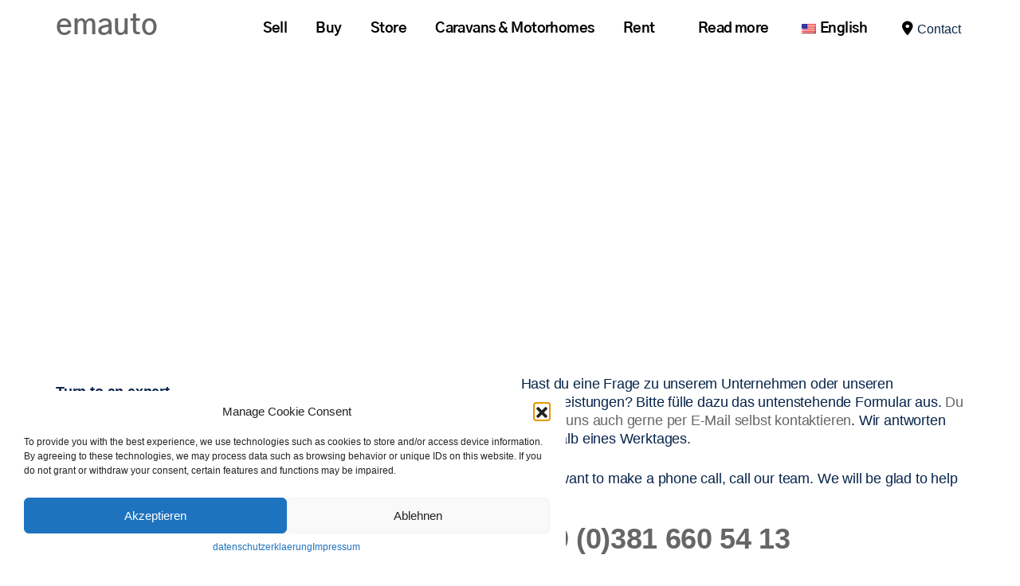

--- FILE ---
content_type: text/html; charset=UTF-8
request_url: https://emauto.de/en/contact/
body_size: 20386
content:
<!doctype html><html lang="de"><head>  <meta charset="utf-8">  <meta name="keywords" content="kontakt, rostock, schnell, proffesionell, reibungslos, nett,  ">  <meta name="description" content="Treten Sie mit uns in Kontakt – unsere Mitarbeiter in Hansestadt Rostock Kümmern sich gerne um Ihre Belange. Wenden Sie sich an einen Experten. Besuchen SIe uns vor Ort.">  <meta name="viewport" content="width=device-width, initial-scale=1.0, viewport-fit=cover"><meta name="robots" content="index, follow">  <link rel="shortcut icon" type="image/png" href="https://emauto.de/wp-content/uploads/2022/01/cropped-emauto-favicon-03.png"> <meta name='robots' content='index, follow, max-image-preview:large, max-snippet:-1, max-video-preview:-1' />
<style>img:is([sizes="auto" i], [sizes^="auto," i]) { contain-intrinsic-size: 3000px 1500px }</style>
<!-- This site is optimized with the Yoast SEO plugin v24.8.1 - https://yoast.com/wordpress/plugins/seo/ -->
<title>Kontakt – Emauto Autohaus</title>
<meta name="description" content="EMAUTO – Tritt mit uns in Kontakt oder schaue bei uns vorbei, um nach bestimmten Autos, einer Probefahrt oder irgendetwas anderem zu fragen." />
<link rel="canonical" href="https://emauto.de/en/contact/" />
<meta property="og:locale" content="en_US" />
<meta property="og:type" content="article" />
<meta property="og:title" content="Kontakt – Emauto Autohaus" />
<meta property="og:description" content="EMAUTO – Tritt mit uns in Kontakt oder schaue bei uns vorbei, um nach bestimmten Autos, einer Probefahrt oder irgendetwas anderem zu fragen." />
<meta property="og:url" content="https://emauto.de/en/contact/" />
<meta property="og:site_name" content="Emauto car dealership in Rostock" />
<meta property="article:modified_time" content="2022-06-30T10:03:53+00:00" />
<meta name="twitter:card" content="summary_large_image" />
<script type="application/ld+json" class="yoast-schema-graph">{
"@context": "https:\/\/schema.org",
"@graph": [
{
"@type": [
"WebPage",
"ContactPage"
],
"@id": "https:\/\/emauto.de\/ro\/contact\/",
"url": "https:\/\/emauto.de\/ro\/contact\/",
"name": "Kontakt \u2013 Emauto Autohaus",
"isPartOf": {
"@id": "https:\/\/emauto.de\/de\/#website"
},
"datePublished": "2022-01-03T17:48:42+00:00",
"dateModified": "2022-06-30T10:03:53+00:00",
"description": "EMAUTO \u2013 Tritt mit uns in Kontakt oder schaue bei uns vorbei, um nach bestimmten Autos, einer Probefahrt oder irgendetwas anderem zu fragen.",
"breadcrumb": {
"@id": "https:\/\/emauto.de\/ro\/contact\/#breadcrumb"
},
"inLanguage": "en-US",
"potentialAction": [
{
"@type": "ReadAction",
"target": [
"https:\/\/emauto.de\/ro\/contact\/"
]
}
]
},
{
"@type": "BreadcrumbList",
"@id": "https:\/\/emauto.de\/ro\/contact\/#breadcrumb",
"itemListElement": [
{
"@type": "ListItem",
"position": 1,
"name": "Startseite",
"item": "https:\/\/emauto.de\/"
},
{
"@type": "ListItem",
"position": 2,
"name": "Contact"
}
]
},
{
"@type": "WebSite",
"@id": "https:\/\/emauto.de\/de\/#website",
"url": "https:\/\/emauto.de\/de\/",
"name": "Emauto car dealership in Rostock",
"description": "Gebrauchtwagen Ankauf, Verkauf, Export",
"publisher": {
"@id": "https:\/\/emauto.de\/de\/#organization"
},
"potentialAction": [
{
"@type": "SearchAction",
"target": {
"@type": "EntryPoint",
"urlTemplate": "https:\/\/emauto.de\/de\/?s={search_term_string}"
},
"query-input": {
"@type": "PropertyValueSpecification",
"valueRequired": true,
"valueName": "search_term_string"
}
}
],
"inLanguage": "en-US"
},
{
"@type": "Organization",
"@id": "https:\/\/emauto.de\/de\/#organization",
"name": "EMAUTO \u2013 Gebrauchtwagen Ankauf, Verkauf, Export \u2013 Mihnovschi",
"url": "https:\/\/emauto.de\/de\/",
"logo": {
"@type": "ImageObject",
"inLanguage": "en-US",
"@id": "https:\/\/emauto.de\/de\/#\/schema\/logo\/image\/",
"url": "https:\/\/emauto.de\/wp-content\/uploads\/emauto-favicon-03.png",
"contentUrl": "https:\/\/emauto.de\/wp-content\/uploads\/emauto-favicon-03.png",
"width": 101,
"height": 101,
"caption": "EMAUTO \u2013 Gebrauchtwagen Ankauf, Verkauf, Export \u2013 Mihnovschi"
},
"image": {
"@id": "https:\/\/emauto.de\/de\/#\/schema\/logo\/image\/"
}
}
]
}</script>
<!-- / Yoast SEO plugin. -->
<link rel='dns-prefetch' href='//www.googletagmanager.com' />
<script type="text/javascript">
/* <![CDATA[ */
window._wpemojiSettings = {"baseUrl":"https:\/\/s.w.org\/images\/core\/emoji\/15.0.3\/72x72\/","ext":".png","svgUrl":"https:\/\/s.w.org\/images\/core\/emoji\/15.0.3\/svg\/","svgExt":".svg","source":{"concatemoji":"https:\/\/emauto.de\/wp-includes\/js\/wp-emoji-release.min.js?ver=6.7.2"}};
/*! This file is auto-generated */
!function(i,n){var o,s,e;function c(e){try{var t={supportTests:e,timestamp:(new Date).valueOf()};sessionStorage.setItem(o,JSON.stringify(t))}catch(e){}}function p(e,t,n){e.clearRect(0,0,e.canvas.width,e.canvas.height),e.fillText(t,0,0);var t=new Uint32Array(e.getImageData(0,0,e.canvas.width,e.canvas.height).data),r=(e.clearRect(0,0,e.canvas.width,e.canvas.height),e.fillText(n,0,0),new Uint32Array(e.getImageData(0,0,e.canvas.width,e.canvas.height).data));return t.every(function(e,t){return e===r[t]})}function u(e,t,n){switch(t){case"flag":return n(e,"\ud83c\udff3\ufe0f\u200d\u26a7\ufe0f","\ud83c\udff3\ufe0f\u200b\u26a7\ufe0f")?!1:!n(e,"\ud83c\uddfa\ud83c\uddf3","\ud83c\uddfa\u200b\ud83c\uddf3")&&!n(e,"\ud83c\udff4\udb40\udc67\udb40\udc62\udb40\udc65\udb40\udc6e\udb40\udc67\udb40\udc7f","\ud83c\udff4\u200b\udb40\udc67\u200b\udb40\udc62\u200b\udb40\udc65\u200b\udb40\udc6e\u200b\udb40\udc67\u200b\udb40\udc7f");case"emoji":return!n(e,"\ud83d\udc26\u200d\u2b1b","\ud83d\udc26\u200b\u2b1b")}return!1}function f(e,t,n){var r="undefined"!=typeof WorkerGlobalScope&&self instanceof WorkerGlobalScope?new OffscreenCanvas(300,150):i.createElement("canvas"),a=r.getContext("2d",{willReadFrequently:!0}),o=(a.textBaseline="top",a.font="600 32px Arial",{});return e.forEach(function(e){o[e]=t(a,e,n)}),o}function t(e){var t=i.createElement("script");t.src=e,t.defer=!0,i.head.appendChild(t)}"undefined"!=typeof Promise&&(o="wpEmojiSettingsSupports",s=["flag","emoji"],n.supports={everything:!0,everythingExceptFlag:!0},e=new Promise(function(e){i.addEventListener("DOMContentLoaded",e,{once:!0})}),new Promise(function(t){var n=function(){try{var e=JSON.parse(sessionStorage.getItem(o));if("object"==typeof e&&"number"==typeof e.timestamp&&(new Date).valueOf()<e.timestamp+604800&&"object"==typeof e.supportTests)return e.supportTests}catch(e){}return null}();if(!n){if("undefined"!=typeof Worker&&"undefined"!=typeof OffscreenCanvas&&"undefined"!=typeof URL&&URL.createObjectURL&&"undefined"!=typeof Blob)try{var e="postMessage("+f.toString()+"("+[JSON.stringify(s),u.toString(),p.toString()].join(",")+"));",r=new Blob([e],{type:"text/javascript"}),a=new Worker(URL.createObjectURL(r),{name:"wpTestEmojiSupports"});return void(a.onmessage=function(e){c(n=e.data),a.terminate(),t(n)})}catch(e){}c(n=f(s,u,p))}t(n)}).then(function(e){for(var t in e)n.supports[t]=e[t],n.supports.everything=n.supports.everything&&n.supports[t],"flag"!==t&&(n.supports.everythingExceptFlag=n.supports.everythingExceptFlag&&n.supports[t]);n.supports.everythingExceptFlag=n.supports.everythingExceptFlag&&!n.supports.flag,n.DOMReady=!1,n.readyCallback=function(){n.DOMReady=!0}}).then(function(){return e}).then(function(){var e;n.supports.everything||(n.readyCallback(),(e=n.source||{}).concatemoji?t(e.concatemoji):e.wpemoji&&e.twemoji&&(t(e.twemoji),t(e.wpemoji)))}))}((window,document),window._wpemojiSettings);
/* ]]> */
</script>
<style id='wp-emoji-styles-inline-css' type='text/css'>
img.wp-smiley, img.emoji {
display: inline !important;
border: none !important;
box-shadow: none !important;
height: 1em !important;
width: 1em !important;
margin: 0 0.07em !important;
vertical-align: -0.1em !important;
background: none !important;
padding: 0 !important;
}
</style>
<!-- <link rel='stylesheet' id='wp-block-library-css' href='https://emauto.de/wp-includes/css/dist/block-library/style.min.css?ver=6.7.2' type='text/css' media='all' /> -->
<link rel="stylesheet" type="text/css" href="//emauto.de/wp-content/cache/wpfc-minified/epdlohv0/4euyf.css" media="all"/>
<style id='classic-theme-styles-inline-css' type='text/css'>
/*! This file is auto-generated */
.wp-block-button__link{color:#fff;background-color:#32373c;border-radius:9999px;box-shadow:none;text-decoration:none;padding:calc(.667em + 2px) calc(1.333em + 2px);font-size:1.125em}.wp-block-file__button{background:#32373c;color:#fff;text-decoration:none}
</style>
<style id='global-styles-inline-css' type='text/css'>
:root{--wp--preset--aspect-ratio--square: 1;--wp--preset--aspect-ratio--4-3: 4/3;--wp--preset--aspect-ratio--3-4: 3/4;--wp--preset--aspect-ratio--3-2: 3/2;--wp--preset--aspect-ratio--2-3: 2/3;--wp--preset--aspect-ratio--16-9: 16/9;--wp--preset--aspect-ratio--9-16: 9/16;--wp--preset--color--black: #000000;--wp--preset--color--cyan-bluish-gray: #abb8c3;--wp--preset--color--white: #ffffff;--wp--preset--color--pale-pink: #f78da7;--wp--preset--color--vivid-red: #cf2e2e;--wp--preset--color--luminous-vivid-orange: #ff6900;--wp--preset--color--luminous-vivid-amber: #fcb900;--wp--preset--color--light-green-cyan: #7bdcb5;--wp--preset--color--vivid-green-cyan: #00d084;--wp--preset--color--pale-cyan-blue: #8ed1fc;--wp--preset--color--vivid-cyan-blue: #0693e3;--wp--preset--color--vivid-purple: #9b51e0;--wp--preset--gradient--vivid-cyan-blue-to-vivid-purple: linear-gradient(135deg,rgba(6,147,227,1) 0%,rgb(155,81,224) 100%);--wp--preset--gradient--light-green-cyan-to-vivid-green-cyan: linear-gradient(135deg,rgb(122,220,180) 0%,rgb(0,208,130) 100%);--wp--preset--gradient--luminous-vivid-amber-to-luminous-vivid-orange: linear-gradient(135deg,rgba(252,185,0,1) 0%,rgba(255,105,0,1) 100%);--wp--preset--gradient--luminous-vivid-orange-to-vivid-red: linear-gradient(135deg,rgba(255,105,0,1) 0%,rgb(207,46,46) 100%);--wp--preset--gradient--very-light-gray-to-cyan-bluish-gray: linear-gradient(135deg,rgb(238,238,238) 0%,rgb(169,184,195) 100%);--wp--preset--gradient--cool-to-warm-spectrum: linear-gradient(135deg,rgb(74,234,220) 0%,rgb(151,120,209) 20%,rgb(207,42,186) 40%,rgb(238,44,130) 60%,rgb(251,105,98) 80%,rgb(254,248,76) 100%);--wp--preset--gradient--blush-light-purple: linear-gradient(135deg,rgb(255,206,236) 0%,rgb(152,150,240) 100%);--wp--preset--gradient--blush-bordeaux: linear-gradient(135deg,rgb(254,205,165) 0%,rgb(254,45,45) 50%,rgb(107,0,62) 100%);--wp--preset--gradient--luminous-dusk: linear-gradient(135deg,rgb(255,203,112) 0%,rgb(199,81,192) 50%,rgb(65,88,208) 100%);--wp--preset--gradient--pale-ocean: linear-gradient(135deg,rgb(255,245,203) 0%,rgb(182,227,212) 50%,rgb(51,167,181) 100%);--wp--preset--gradient--electric-grass: linear-gradient(135deg,rgb(202,248,128) 0%,rgb(113,206,126) 100%);--wp--preset--gradient--midnight: linear-gradient(135deg,rgb(2,3,129) 0%,rgb(40,116,252) 100%);--wp--preset--font-size--small: 13px;--wp--preset--font-size--medium: 20px;--wp--preset--font-size--large: 36px;--wp--preset--font-size--x-large: 42px;--wp--preset--spacing--20: 0.44rem;--wp--preset--spacing--30: 0.67rem;--wp--preset--spacing--40: 1rem;--wp--preset--spacing--50: 1.5rem;--wp--preset--spacing--60: 2.25rem;--wp--preset--spacing--70: 3.38rem;--wp--preset--spacing--80: 5.06rem;--wp--preset--shadow--natural: 6px 6px 9px rgba(0, 0, 0, 0.2);--wp--preset--shadow--deep: 12px 12px 50px rgba(0, 0, 0, 0.4);--wp--preset--shadow--sharp: 6px 6px 0px rgba(0, 0, 0, 0.2);--wp--preset--shadow--outlined: 6px 6px 0px -3px rgba(255, 255, 255, 1), 6px 6px rgba(0, 0, 0, 1);--wp--preset--shadow--crisp: 6px 6px 0px rgba(0, 0, 0, 1);}:where(.is-layout-flex){gap: 0.5em;}:where(.is-layout-grid){gap: 0.5em;}body .is-layout-flex{display: flex;}.is-layout-flex{flex-wrap: wrap;align-items: center;}.is-layout-flex > :is(*, div){margin: 0;}body .is-layout-grid{display: grid;}.is-layout-grid > :is(*, div){margin: 0;}:where(.wp-block-columns.is-layout-flex){gap: 2em;}:where(.wp-block-columns.is-layout-grid){gap: 2em;}:where(.wp-block-post-template.is-layout-flex){gap: 1.25em;}:where(.wp-block-post-template.is-layout-grid){gap: 1.25em;}.has-black-color{color: var(--wp--preset--color--black) !important;}.has-cyan-bluish-gray-color{color: var(--wp--preset--color--cyan-bluish-gray) !important;}.has-white-color{color: var(--wp--preset--color--white) !important;}.has-pale-pink-color{color: var(--wp--preset--color--pale-pink) !important;}.has-vivid-red-color{color: var(--wp--preset--color--vivid-red) !important;}.has-luminous-vivid-orange-color{color: var(--wp--preset--color--luminous-vivid-orange) !important;}.has-luminous-vivid-amber-color{color: var(--wp--preset--color--luminous-vivid-amber) !important;}.has-light-green-cyan-color{color: var(--wp--preset--color--light-green-cyan) !important;}.has-vivid-green-cyan-color{color: var(--wp--preset--color--vivid-green-cyan) !important;}.has-pale-cyan-blue-color{color: var(--wp--preset--color--pale-cyan-blue) !important;}.has-vivid-cyan-blue-color{color: var(--wp--preset--color--vivid-cyan-blue) !important;}.has-vivid-purple-color{color: var(--wp--preset--color--vivid-purple) !important;}.has-black-background-color{background-color: var(--wp--preset--color--black) !important;}.has-cyan-bluish-gray-background-color{background-color: var(--wp--preset--color--cyan-bluish-gray) !important;}.has-white-background-color{background-color: var(--wp--preset--color--white) !important;}.has-pale-pink-background-color{background-color: var(--wp--preset--color--pale-pink) !important;}.has-vivid-red-background-color{background-color: var(--wp--preset--color--vivid-red) !important;}.has-luminous-vivid-orange-background-color{background-color: var(--wp--preset--color--luminous-vivid-orange) !important;}.has-luminous-vivid-amber-background-color{background-color: var(--wp--preset--color--luminous-vivid-amber) !important;}.has-light-green-cyan-background-color{background-color: var(--wp--preset--color--light-green-cyan) !important;}.has-vivid-green-cyan-background-color{background-color: var(--wp--preset--color--vivid-green-cyan) !important;}.has-pale-cyan-blue-background-color{background-color: var(--wp--preset--color--pale-cyan-blue) !important;}.has-vivid-cyan-blue-background-color{background-color: var(--wp--preset--color--vivid-cyan-blue) !important;}.has-vivid-purple-background-color{background-color: var(--wp--preset--color--vivid-purple) !important;}.has-black-border-color{border-color: var(--wp--preset--color--black) !important;}.has-cyan-bluish-gray-border-color{border-color: var(--wp--preset--color--cyan-bluish-gray) !important;}.has-white-border-color{border-color: var(--wp--preset--color--white) !important;}.has-pale-pink-border-color{border-color: var(--wp--preset--color--pale-pink) !important;}.has-vivid-red-border-color{border-color: var(--wp--preset--color--vivid-red) !important;}.has-luminous-vivid-orange-border-color{border-color: var(--wp--preset--color--luminous-vivid-orange) !important;}.has-luminous-vivid-amber-border-color{border-color: var(--wp--preset--color--luminous-vivid-amber) !important;}.has-light-green-cyan-border-color{border-color: var(--wp--preset--color--light-green-cyan) !important;}.has-vivid-green-cyan-border-color{border-color: var(--wp--preset--color--vivid-green-cyan) !important;}.has-pale-cyan-blue-border-color{border-color: var(--wp--preset--color--pale-cyan-blue) !important;}.has-vivid-cyan-blue-border-color{border-color: var(--wp--preset--color--vivid-cyan-blue) !important;}.has-vivid-purple-border-color{border-color: var(--wp--preset--color--vivid-purple) !important;}.has-vivid-cyan-blue-to-vivid-purple-gradient-background{background: var(--wp--preset--gradient--vivid-cyan-blue-to-vivid-purple) !important;}.has-light-green-cyan-to-vivid-green-cyan-gradient-background{background: var(--wp--preset--gradient--light-green-cyan-to-vivid-green-cyan) !important;}.has-luminous-vivid-amber-to-luminous-vivid-orange-gradient-background{background: var(--wp--preset--gradient--luminous-vivid-amber-to-luminous-vivid-orange) !important;}.has-luminous-vivid-orange-to-vivid-red-gradient-background{background: var(--wp--preset--gradient--luminous-vivid-orange-to-vivid-red) !important;}.has-very-light-gray-to-cyan-bluish-gray-gradient-background{background: var(--wp--preset--gradient--very-light-gray-to-cyan-bluish-gray) !important;}.has-cool-to-warm-spectrum-gradient-background{background: var(--wp--preset--gradient--cool-to-warm-spectrum) !important;}.has-blush-light-purple-gradient-background{background: var(--wp--preset--gradient--blush-light-purple) !important;}.has-blush-bordeaux-gradient-background{background: var(--wp--preset--gradient--blush-bordeaux) !important;}.has-luminous-dusk-gradient-background{background: var(--wp--preset--gradient--luminous-dusk) !important;}.has-pale-ocean-gradient-background{background: var(--wp--preset--gradient--pale-ocean) !important;}.has-electric-grass-gradient-background{background: var(--wp--preset--gradient--electric-grass) !important;}.has-midnight-gradient-background{background: var(--wp--preset--gradient--midnight) !important;}.has-small-font-size{font-size: var(--wp--preset--font-size--small) !important;}.has-medium-font-size{font-size: var(--wp--preset--font-size--medium) !important;}.has-large-font-size{font-size: var(--wp--preset--font-size--large) !important;}.has-x-large-font-size{font-size: var(--wp--preset--font-size--x-large) !important;}
:where(.wp-block-post-template.is-layout-flex){gap: 1.25em;}:where(.wp-block-post-template.is-layout-grid){gap: 1.25em;}
:where(.wp-block-columns.is-layout-flex){gap: 2em;}:where(.wp-block-columns.is-layout-grid){gap: 2em;}
:root :where(.wp-block-pullquote){font-size: 1.5em;line-height: 1.6;}
</style>
<!-- <link rel='stylesheet' id='trp-language-switcher-style-css' href='https://emauto.de/wp-content/plugins/translatepress-multilingual/assets/css/trp-language-switcher.css?ver=2.9.10' type='text/css' media='all' /> -->
<!-- <link rel='stylesheet' id='cmplz-general-css' href='https://emauto.de/wp-content/plugins/complianz-gdpr/assets/css/cookieblocker.min.css?ver=1743620828' type='text/css' media='all' /> -->
<!-- <link rel='stylesheet' id='parent-style-css' href='https://emauto.de/wp-content/themes/Emauto%20Theme/style.css?ver=6.7.2' type='text/css' media='all' /> -->
<!-- <link rel='stylesheet' id='child-theme-css-css' href='https://emauto.de/wp-content/themes/Emauto%20Theme%20Child/style.css?ver=6.7.2' type='text/css' media='all' /> -->
<!-- <link rel='stylesheet' id='all.css-css' href='https://emauto.de/wp-content/themes/Emauto%20Theme/css/all.css?ver=9835' type='text/css' media='all' /> -->
<!-- <link rel='stylesheet' id='style.css-css' href='https://emauto.de/wp-content/themes/Emauto%20Theme/style.css?ver=9835' type='text/css' media='all' /> -->
<!-- <link rel='stylesheet' id='wwm-mobilede-frontend-css-css' href='https://emauto.de/wp-content/plugins/wwm-mobilede/css/wwm-mobilede-frontend.css?ver=6.7.2' type='text/css' media='all' /> -->
<!-- <link rel='stylesheet' id='wwm-mobilede-lineawesome-css-css' href='https://emauto.de/wp-content/plugins/wwm-mobilede/fonts/lineawesome/lineawesome.min.css?ver=6.7.2' type='text/css' media='all' /> -->
<link rel="stylesheet" type="text/css" href="//emauto.de/wp-content/cache/wpfc-minified/ei8clthp/4euyf.css" media="all"/>
<link rel="https://api.w.org/" href="https://emauto.de/en/wp-json/" /><link rel="alternate" title="JSON" type="application/json" href="https://emauto.de/en/wp-json/wp/v2/pages/19183" /><link rel="EditURI" type="application/rsd+xml" title="RSD" href="https://emauto.de/xmlrpc.php?rsd" />
<meta name="generator" content="WordPress 6.7.2" />
<link rel='shortlink' href='https://emauto.de/en/?p=19183' />
<link rel="alternate" title="oEmbed (JSON)" type="application/json+oembed" href="https://emauto.de/en/wp-json/oembed/1.0/embed?url=https%3A%2F%2Femauto.de%2Fen%2Fcontact%2F" />
<link rel="alternate" title="oEmbed (XML)" type="text/xml+oembed" href="https://emauto.de/en/wp-json/oembed/1.0/embed?url=https%3A%2F%2Femauto.de%2Fen%2Fcontact%2F&#038;format=xml" />
<meta name="generator" content="Site Kit by Google 1.150.0" /><link rel="alternate" hreflang="de-DE" href="https://emauto.de/de/kontakt/"/>
<link rel="alternate" hreflang="en-US" href="https://emauto.de/en/contact/"/>
<link rel="alternate" hreflang="es-ES" href="https://emauto.de/es/contact/"/>
<link rel="alternate" hreflang="pl-PL" href="https://emauto.de/pl/contact/"/>
<link rel="alternate" hreflang="uk" href="https://emauto.de/uk/contact/"/>
<link rel="alternate" hreflang="fr-BE" href="https://emauto.de/fr/contact/"/>
<link rel="alternate" hreflang="ro-RO" href="https://emauto.de/ro/contact/"/>
<link rel="alternate" hreflang="ru-RU" href="https://emauto.de/ru/contact/"/>
<link rel="alternate" hreflang="de" href="https://emauto.de/de/kontakt/"/>
<link rel="alternate" hreflang="en" href="https://emauto.de/en/contact/"/>
<link rel="alternate" hreflang="es" href="https://emauto.de/es/contact/"/>
<link rel="alternate" hreflang="pl" href="https://emauto.de/pl/contact/"/>
<link rel="alternate" hreflang="fr" href="https://emauto.de/fr/contact/"/>
<link rel="alternate" hreflang="ro" href="https://emauto.de/ro/contact/"/>
<link rel="alternate" hreflang="ru" href="https://emauto.de/ru/contact/"/>
<style>.cmplz-hidden {
display: none !important;
}</style>
<!-- Google AdSense meta tags added by Site Kit -->
<meta name="google-adsense-platform-account" content="ca-host-pub-2644536267352236">
<meta name="google-adsense-platform-domain" content="sitekit.withgoogle.com">
<!-- End Google AdSense meta tags added by Site Kit -->
<link rel="icon" href="https://emauto.de/wp-content/uploads/2022/01/cropped-emauto-favicon-03-32x32.png" sizes="32x32" />
<link rel="icon" href="https://emauto.de/wp-content/uploads/2022/01/cropped-emauto-favicon-03-192x192.png" sizes="192x192" />
<link rel="apple-touch-icon" href="https://emauto.de/wp-content/uploads/2022/01/cropped-emauto-favicon-03-180x180.png" />
<meta name="msapplication-TileImage" content="https://emauto.de/wp-content/uploads/2022/01/cropped-emauto-favicon-03-270x270.png" />
<style type="text/css" id="wp-custom-css">
html, body, _Default, div, span, applet, object, iframe, h1, h2, h3, h4, h5, h6, p, blockquote, pre, a, abbr, acronym, address, big, cite, code, del, dfn, em, img, ins, kbd, q, s, samp, small, strike, strong, sub, sup, tt, var, b, u, i, center, dl, dt, dd, ol, ul, li, fieldset, form, label, legend, table, caption, tbody, tfoot, thead, tr, th, td, article, aside, canvas, details, embed, figure, figcaption, footer, header, hgroup, menu, nav, output, ruby, section, summary, time, mark, audio, video, scrollmenu, footer {
-webkit-text-size-adjust: none;
-webkit-font-smoothing: antialiased;
-moz-osx-font-smoothing: grayscale;
font-kerning: normal;
text-rendering: optimizeLegibility;
text-decoration: none !important;
}
/*Footer*/
.h5-style-footer{
max-width: 98%;
}
.img-footer-style{
max-width: 100px;
width: 100%;
}
.logo-footer-padding{
margin-top: 10px;
margin-bottom: 10px;
}
#footer a{
color: #FFF !important;
text-decoration: none !important;
}
div.h5-style-footer.widget-zone div h5 {
color: #FFF !important;
}
#footer a:hover {
color: #FFFFFF;
text-decoration: underline !important;
}
.footer-divider{
border-bottom: 1px solid #dedfe036;
padding: 15px 0 15px 0;
}
.form-control {
color: #6c757d;
}
div#footer.bloc, #bloc-38.bloc, #bloc-40.bloc {
display: inherit !important;
/*padding: 0 !important;*/
color: #FFFFFF;
}
/*faq*/
.faq-border-bottom div.uagb-faq-child__outer-wrap {
border-bottom: 1px solid #dedfe0;
}
.uagb-block-21bd1d63 .uagb-faq-child__outer-wrap {
border-bottom: 1px solid #dedfe0;
}
div.wp-block-uagb-faq-child>div>p {
padding-bottom: 0;
}
div.uagb-faq-item p {
padding-bottom: 0;
}
.uagb-block-aca33f48 .uagb-faq-child__outer-wrap {
margin-bottom: 0;
}
.uagb-block-aa81baad .uagb-faq-item{
border-style: none;
}
/*nav-menu*/
.navbar-light .navbar-nav .nav-link {
color:rgba(255,255,255,.6);
font-weight: 500;
}
.navbar-light .navbar-nav .nav-link:hover {
color: #646464 !important;
}
.site-navigation.nav.navbar-nav.nav-list-white a.nav-link{
color:black;
}
.d-bloc .a-btn, .d-bloc .navbar a, .d-bloc a .icon-sm, .d-bloc a .icon-md, .d-bloc a .icon-lg, .d-bloc a .icon-xl, .d-bloc h1 a, .d-bloc h2 a, .d-bloc h3 a, .d-bloc h4 a, .d-bloc h5 a, .d-bloc h6 a, .d-bloc p a {
color: rgba(0, 0, 0, 0.6);
}
.d-bloc .a-btn:hover, .d-bloc .navbar a:hover, .d-bloc a:hover .icon-sm, .d-bloc a:hover .icon-md, .d-bloc a:hover .icon-lg, .d-bloc a:hover .icon-xl, .d-bloc h1 a:hover, .d-bloc h2 a:hover, .d-bloc h3 a:hover, .d-bloc h4 a:hover, .d-bloc h5 a:hover, .d-bloc h6 a:hover, .d-bloc p a:hover {
color: #646464;
}
.navbar-nav {
display: flex;
flex-direction: column;
margin-bottom: 0;
padding-left: 0;
list-style: none;
}
.nav {
flex-wrap: wrap;
}
.nav-link {
display: block;
padding: .5rem 1rem;
padding-right: 1rem;
padding-left: 1rem;
text-decoration: none;
transition: none;
}
/*typographie*/
.tc-dark-jungle-green {
color: #072449 !important;
}
/*wmobile-de*/
/*button*/
.nav-special.sidebar-nav {
transition: none;
}
.selected-nav {
transition: none;
}
.navbar-toggler {
transition: none;
}
.collapse .show {
transition: none;
}
.wwm-mobilede a.button, .wwm-mobilede .button, .wwm-mobilede a.active {
border: 0;
/*padding: 15px 45px 15px 45px;*/
border-radius: 4px 4px 4px 4px;
background: #fcd301;
color: #072449 !important;
font-size: 18px;
font-weight: 700;
line-height: 130%;
text-transform: none;
}
.wwm-mobilede a.button:hover, .wwm-mobilede button:hover, .wwm-mobilede a.active {
border: 0;
background: #FCEC3F;
box-shadow: #000 0 0 0;
color: #072449 !important;
font-size: 18px;
}
.wwm-mobilede a.button, .wwm-mobilede button {
margin: 5px 0;
}
@media (max-width: 991px) {
.button {
width: auto;
margin-right: 8px;
}
.wwm-mobilede a.button, .wwm-mobilede button {
margin: 0 5px 10px 5px;
}
section.col_6:nth-child(2) > article:nth-child(1) {
padding-top: 15px !important;
}
}
/*Box*/
.wwm-mobilede-paginationbox {
background: #fff;
}
.wwm-mobilede-griditem:hover {
box-shadow: none;
}
.wwm-mobilede-buttondetails {
background: none;
}
.wwm-mobilede-griditem:hover .wwm-mobilede-buttondetails {
background: none;
}
.wwm-mobilede-buttondetails a {
color: #fff;
}
.wwm-mobilede-image, .wwm-mobilede-image:hover {
border: none;
}
#wwm_mobilede_form .wwm_mobilede_select_wrapper {
border-bottom: 1px solid #dedfe0;
/*border-width: 0px 0px 0.01em 0px;
border-style: solid;
border-color: #000;*/
padding-bottom: 5px;
}
#wwm_mobilede_form .wwm_mobilede_select_wrapper::before{
padding: 6px 0 7px 0;
}
#wwm_mobilede_form select {
background: #fff;
}
#wwm_mobilede_form select:active, #wwm_mobilede_form select:hover {
background: #fff;
color: #1B4DA3;
}
.wwm-mobilede-filterbox {
background: inherit;
}
/*Grid*/
.wwm-mobilede-griditem{
overflow: hidden;
border: 1px solid #dedfe0;
border-radius: 8px;
background-color: #fff;
transition: border-color .5s;
}
.wwm-mobilede-grid{
padding: 0 10px 0 10px;
}
.wwm-mobilede-griditem:hover {
border-color: #abafb3;
}
.wwm-mobilede-content h4, .wwm-mobilede-newest h4 {
color: #1B4DA3;
font-size: 18px;
letter-spacing: -0.01em;
line-height: 130%;
}
.wwm-mobilede-newest h4 {
padding-top: 15px;
}
.wwm-mobilede-content strong, .kfz-price, .wwm-mobilede-newest strong  {
color: #072449;
font-size: 24px;
font-weight: 600;
letter-spacing: -0.01em;
line-height: 130%;
}
div.wwm-mobilede-content, div.wwm-mobilede-newest {
color: #2a343d;
font-size: 12px !important;
font-weight: 300;
line-height: 130%;
line-height: 1;
}
div.wwm-mobilede-content strong, div.wwm-mobilede-newest strong {
display: inline-block;
width: 100% !important;
margin-bottom: 8px;
padding-top: 8px;
border: solid #dedfe0;
border-width: 0 0 1px;
}
div.wwm-mobilede-newest a.button{
display: none;
}
div.widget.wwm-mobilede-newest div.row section.col_nm_12 article div.headbox h2{
text-align: center !important;
color: #07244A !important;
margin-top: 10px;
}
.wwm-mobilede-newest article{
padding-bottom: 40px;
}
/*Mobilde-menu*/
.navbar-toggler-icon {
width: 1.3em;
height: 1.3em;
}
.navbar-light .navbar-toggler-icon {
background-image: url("data:image/svg+xml;charset=utf8,%3Csvg viewBox='0 0 32 32' xmlns='http://www.w3.org/2000/svg'%3E%3Cpath stroke='rgb(7, 36, 73)' stroke-width='2' stroke-linecap='round' stroke-miterlimit='10' d='M4 8h24M4 16h24M4 24h24'/%3E%3C/svg%3E");
}
.close-special-menu {
/*top: 13px !important;
left: 20px !important;*/
}
.nav-invert .sidebar-nav .close-special-menu {
left: auto;
}
.nav-special.sidebar-nav .site-navigation {
margin-top: 55px;
padding-left: 15px;
}
.lock-scroll {
transition: none;
}
@media (max-width: 991px) {
.nav-special.sidebar-nav .nav>li a {
color: #000 !important;
}
a.nav-link {
margin: 10px 0 10px 0;
color: #072449;
font-size: 18px;
font-weight: 600;
letter-spacing: -0.01em;
line-height: 130%;
}
.sidebar-nav {
width: 280px !important;
max-width: 280px;
}
}
ul#menu-primary-menu .site-navigation .nav .navbar-nav .navbar-link .navbar-linkgroup {
padding-left: 20px !important;
}
.nav-special.sidebar-nav .nav>li a {
margin: 10px 0 10px 0 !important;
line-height: normal;
}
.blocsapp-special-menu blocsnav {
background: #fff !important;
}
/*mobilede-product-page*/
section.col_nml_6 .rowwwm, section.col_nmr_6 .rowwwm {
padding: 0px;
padding: 5px 0 5px 0;
border-bottom: 1px solid #ccc !important;
color: #072449;
font-family: "Arimo";
line-height: 130%;
}
div#footer.bloc, #bloc-38.bloc, #bloc-40.bloc {
color: #072449;
line-height: 130%;
}
div#bloc-40.bloc.l-bloc {
padding-right: 0;
padding-left: 0;
}
div.widget.wwm-mobilede {
padding: 0px;
}
div.wwm-mobilede-filterbox {
/*padding: 0;*/
}
.col_12 {
width: 100%;
max-width: 1400px;
margin: 0;
padding: 20px;
}
@media only screen and (max-width: 991px) {
[class*="col_"] {
width: 100%;
margin: 0 0 0 0 !important;
}
div.widget.wwm-mobilede {
padding-right: 15px;
padding-left: 15px;
}
.col_nml_6, section.col_12, section.col_6, section.col_nm_6, section.col_nmr_6, section.col_nm_12{
margin: 0 !important;
padding: 0 !important;
}
.widget > div:nth-child(9) > section:nth-child(1){
margin: 0 0 0 0 !important;
}
section.col_nm_12 a.button{
margin-bottom: 25px !important;
}
}
.wwm-mobilede-image .tImage {
width: auto;
height: auto;
}
.nav-special {
overflow-y: inherit;
}
section.col_6:nth-child(2)>article:nth-child(1)>h3:nth-child(5) {
padding-top: 35px;
}
div.rowwwm section.col_12 {
padding-top: 25px !important;
}
/*Nav*/
#menu-item-19830, #menu-item-19833, #menu-item-19831, #menu-item-19832, #menu-item-19890, #menu-item-dropdown-19871 {
display: none;
}
@media only screen and (max-width: 991px) {
#menu-item-19830, #menu-item-19833, #menu-item-19831, #menu-item-19832, #menu-item-19890, #menu-item-dropdown-19871 {
display: inherit;
}
#menu-item-19830, #menu-item-19833, #menu-item-19831, #menu-item-19832, #menu-item-19890 {
border-radius: 4px 4px 4px 4px;
background-color: #FFDD00 !important;
color: #072449 !important;
font-family: "Arimo";
font-weight: 700;
line-height: 130%;
text-transform: none;
cursor: auto;
}
.dropdown-item:focus, .dropdown-item:hover {
background: #FCEC3F;
}
li#menu-item-19830, li#menu-item-19833, li#menu-item-19831, li#menu-item-19832, li#menu-item-19890 {
margin-top: 10px;
text-align: center;
}
.dropdown-item {
padding: .25rem 0rem !important;
}
.nav-special.sidebar-nav .nav>li {
width: 90%;
}
/*.dropdown-toggle.nav-link {
border-bottom: 1px solid #dedfe0;
}*/
.nav-invert .open.nav-special.sidebar-nav {
box-shadow: 0 8px 12px 0 rgba(42, 52, 61, 0.16);
}
#menu-item-dropdown-20634::after, #menu-item-dropdown-19991::after,
#menu-item-dropdown-19871::after{
content:"\f107" !important;
right: 5px;
}
.nav-special.sidebar-nav .nav > li {
border-bottom: 1px solid #dedfe0 !important;
}
}
.dropdown-toggle::after {
position: absolute;
border-top: none;
border-right: none;
color: #072449;
font-family: "Font Awesome 5 Free";
font-style: normal;
font-weight: 900;
font-size: 1rem;
pointer-events: none;
font-size: 16px;
}
#menu-item-dropdown-20634::after, #menu-item-dropdown-19991::after{
content:"";
}
div.menu-primary-menu-container ul#menu-primary-menu-1.menu li.menu-item.menu-item-type-custom.menu-item-object-custom.menu-item-home.menu-item-has-children.menu-item-19871 {
display: none;
}
div.menu-primary-menu-container ul#menu-primary-menu-1.menu li.menu-item.menu-item-type-custom.menu-item-object-custom.menu-item-home.menu-item-19991 {
display: none;
}
/*Modal*/
.btn-group {
position: relative;
/*display: inline-block;*/
}
#modal-emauto-rostock {
display: none;
position: absolute;
z-index: 1;
}
.btn-group:hover #modal-emauto-rostock {
display: block;
}
.btn-group .nav-kontakt-btn .dropdown-btn-modal.dropdown-toggle::after{
content: none !important;
}
.dropdown-menu li:hover .sub-menu{
visibility: visible;
}
.dropdown:hover .dropdown-menu { 	display: block;
}
/*.dropdown-btn-modal.dropdown-toggle::after{
content: "\f3c5";
}*/
@media only screen and (max-width: 991px) {
.dropdown-btn-modal.dropdown-toggle::after{
right:0;
margin-right: -15px;
}
.btn-group-vertical > .btn, .btn-group > .btn {
font-weight: 200;
line-height: 130%;
font-weight: 600;
line-height: 130%;
font-size: 1rem;
}
}
.navbar {
font-weight: 700 !important;
line-height: 130%;
font-size: 1rem;
}
.dropdown-btn-modal.dropdown-toggle::after {
bottom: 2px;
}
.modal-hover {
padding: 0 10px 0 10px !important;
}
p.p-modal {
padding-bottom: 0;
}
.dropdown-menu[data-bs-popper] {
margin-top: 0;
}
.modal-hover{
top: 12px;
}
.adress-modal {
margin: 4px 10px 0px 0px;
}
/*search-container */
.search-container {
box-shadow: 0px 18px 50px rgba(0,0,0,0.16);
padding: 50px 50px 50px 50px;
border-radius: 16px 16px 16px 16px;
}
i.la.la-close{
display:none;
}
@media only screen and (max-width: 991px) {
.wwm-mobilede-filterbox, .search-container {
padding: 10px;
}
}
form#wwm_mobilede_form div.wwm-mobilede-admin-grid div.wwm-mobilde-admin-griditem
button.button{
background-color: #FFD900;
border-style: _popUpItemAction:;
border-color: transparent !important;
font-family: "Arimo";
font-weight: 700;
color: #072449 !important;
text-transform: none;
font-size: 18px;
line-height: 130%;
cursor: pointer;
padding: 15px 45px 15px 45px;
border-radius: 4px 4px 4px 4px;
}
/**/
.nav-tabs .nav-item.show .nav-link, .nav-tabs .nav-link.active{
font-size: 26px;
color: #072449 !important;
font-weight: 700;
line-height: 130%;
letter-spacing: -0.01em;
}
.nav-tabs .nav-item.show .nav-link, .nav-tabs .nav-link{
color: #0724497a;;
font-size: 26px;
font-weight: 700;
line-height: 130%;
letter-spacing: -0.01em;
}
.search-container.bloc-bloc-42-style h2.text-lg-center.tc-oxford-blue.mg-lg {
text-align: center !important;
}
@media only screen and (max-width: 991px) {
#wwm_mobilede_form div.wwm-mobilede-admin-grid div.wwm-mobilde-admin-griditem button.button {
width: 100% !important;
}
}
/*Dropdown*/
@media only screen and (max-width: 375px) {
#kontakt-modal .dropdown{
text-align:center;
}
#kontakt-modal .button, .dropdown-menu{
margin:10px auto}
#kontakt-modal .dropdown-menu{
width: 100vw;
left:50% !important;
margin-left:-100px;
}
}
/*Logotype-brand*/
.navbar-brand {
padding-top: 0rem;
padding-bottom: 0.45rem;
}
/*Wohnwagen und mobile*/
.nav-tabs .nav-item.show .nav-link, .nav-tabs .nav-link.active {
border-color: none;
border-bottom: 6px solid #0080ff;
}
.nav-tabs .nav-link {
border: none;
}
/*Translate widget*/
li.menu-item.menu-item-gtranslate{
padding: .5rem 1rem;
}
#gtranslate_selector{
ont-weight: 500;
line-height: 130%;
color: #072449 !important;
border: 0px;
border-width: 1px 1px 1px 1px;
background: none;
}
.mt-lg-5 {
right: 0px;
}		</style>
<link rel="’stylesheet’" id="’font-awesome-css’" href="’https://use.fontawesome.com/releases/v5.12.0/css/all.css?wpfas=true‘" type="’text/css’" media="’all’" />  <!-- Analytics --><!-- Global site tag (gtag.js) - Google Analytics --><script type="text/plain" data-service="google-analytics" data-category="statistics" async data-cmplz-src="https://www.googletagmanager.com/gtag/js?id=G-FCV6MCN2FH"></script><script>  window.dataLayer = window.dataLayer || [];  function gtag(){dataLayer.push(arguments);}  gtag('js', new Date());  gtag('config', 'G-FCV6MCN2FH');</script><!-- Analytics END -->  </head><body data-cmplz="1" class="page-template-default page page-id-19183 translatepress-en_US"><!-- Main container --><div class="page-container">  <!-- <link	href="/wp-content/css/all.css" rel="stylesheet"> -->
<link rel="stylesheet" type="text/css" href="//emauto.de/wp-content/cache/wpfc-minified/6lptw45s/4euyf.css" media="all"/></link>
<!-- em-nav -->
<div class="bloc tc-765 bgc-2 none sticky-nav l-bloc" id="em-nav" data-bs-theme="light">
<div class="container bloc-no-padding-md bloc-no-padding-sm bloc-no-padding bloc-no-padding-lg">
<div class="row">
<div class="col">
<nav class="navbar row nav-invert hover-open-submenu navbar-light navbar-expand-lg ltc-1591" role="navigation">
<div class="container-fluid p">
<a class="navbar-brand link-bloc-24-style" href="https://emauto.de/en/">emauto</a>
<button id="nav-toggle" type="button" class="ui-navbar-toggler navbar-toggler border-0 p-0 bgc-2 nav-burger ms-auto me-md-0" aria-expanded="false" aria-label="Toggle navigation" data-bs-toggle="collapse" data-bs-target=".navbar-40566">
<span class="navbar-toggler-icon"><svg height="32" viewbox="0 0 32 32" width="32"><path data-custom-classes=" menu-icon-stroke menu-icon-em-nav-stroke menu-icon-0-stroke menu-icon-0-em-nav-stroke" class="svg-menu-icon menu-icon-rounded-bars  menu-icon-stroke menu-icon-em-nav-stroke menu-icon-0-stroke menu-icon-0-em-nav-stroke" d="m2 9h28m-28 7h28m-28 7h28"></path></svg></span>
</button><div id="bs-example-navbar-collapse-1" class="collapse navbar-collapse navbar-40566 special-dropdown-nav sidebar-nav"><ul id="menu-primary-menu" class="site-navigation nav navbar-nav ms-auto nav-list-white"><li itemscope="itemscope" itemtype="https://www.schema.org/SiteNavigationElement" id="menu-item-19337" class="menu-item menu-item-type-post_type menu-item-object-page menu-item-home menu-item-19337 nav-item"><a title="Sell" href="https://emauto.de/en/" class="nav-link">Sell</a></li>
<li itemscope="itemscope" itemtype="https://www.schema.org/SiteNavigationElement" id="menu-item-20615" class="menu-item menu-item-type-post_type menu-item-object-page menu-item-20615 nav-item"><a title="Buy" href="https://emauto.de/en/buy/" class="nav-link">Buy</a></li>
<li itemscope="itemscope" itemtype="https://www.schema.org/SiteNavigationElement" id="menu-item-19334" class="menu-item menu-item-type-post_type menu-item-object-page menu-item-19334 nav-item"><a title="Store" href="https://emauto.de/en/buy/all-cars/" class="nav-link">Store</a></li>
<li itemscope="itemscope" itemtype="https://www.schema.org/SiteNavigationElement" id="menu-item-21613" class="menu-item menu-item-type-post_type menu-item-object-page menu-item-21613 nav-item"><a title="Caravans &amp; Motorhomes" href="https://emauto.de/en/wohnwagen-and-mobile/sell/wohnwagen-und-mobile/" class="nav-link">Caravans &amp; Motorhomes</a></li>
<li itemscope="itemscope" itemtype="https://www.schema.org/SiteNavigationElement" id="menu-item-21521" class="menu-item menu-item-type-custom menu-item-object-custom menu-item-has-children dropdown menu-item-21521 nav-item"><a title="Rent" href="#" data-bs-toggle="dropdown" aria-haspopup="true" aria-expanded="false" class="dropdown-toggle nav-link" id="menu-item-dropdown-21521">Rent</a>
<ul class="dropdown-menu" aria-labelledby="menu-item-dropdown-21521" role="menu">
<li itemscope="itemscope" itemtype="https://www.schema.org/SiteNavigationElement" id="menu-item-21542" class="menu-item menu-item-type-post_type menu-item-object-page menu-item-21542 nav-item"><a title="Caravan" href="https://emauto.de/en/wohnwagen/" class="dropdown-item">Caravan</a></li>
<li itemscope="itemscope" itemtype="https://www.schema.org/SiteNavigationElement" id="menu-item-21523" class="menu-item menu-item-type-post_type menu-item-object-page menu-item-21523 nav-item"><a title="Mobile home" href="https://emauto.de/en/caravan-rental/" class="dropdown-item">Mobile home</a></li>
</ul>
</li>
<li itemscope="itemscope" itemtype="https://www.schema.org/SiteNavigationElement" id="menu-item-19871" class="menu-item menu-item-type-custom menu-item-object-custom menu-item-has-children dropdown menu-item-19871 nav-item"><a title="Contact" href="#" data-bs-toggle="dropdown" aria-haspopup="true" aria-expanded="false" class="dropdown-toggle nav-link" id="menu-item-dropdown-19871">Contact</a>
<ul class="dropdown-menu" aria-labelledby="menu-item-dropdown-19871" role="menu">
<li itemscope="itemscope" itemtype="https://www.schema.org/SiteNavigationElement" id="menu-item-19830" class="menu-item menu-item-type-custom menu-item-object-custom menu-item-19830 nav-item"><a title="Call" href="tel://+493816605413" class="dropdown-item">Call</a></li>
<li itemscope="itemscope" itemtype="https://www.schema.org/SiteNavigationElement" id="menu-item-19833" class="menu-item menu-item-type-custom menu-item-object-custom menu-item-19833 nav-item"><a title="Whatsapp chat" href="https://wa.me/+491797646657" class="dropdown-item">Whatsapp chat</a></li>
<li itemscope="itemscope" itemtype="https://www.schema.org/SiteNavigationElement" id="menu-item-19831" class="menu-item menu-item-type-custom menu-item-object-custom menu-item-19831 nav-item"><a title="Write an e-mail" href="mailto:info@emauto.de" class="dropdown-item">Write an e-mail</a></li>
<li itemscope="itemscope" itemtype="https://www.schema.org/SiteNavigationElement" id="menu-item-19832" class="menu-item menu-item-type-custom menu-item-object-custom current-menu-item active menu-item-19832 nav-item"><a title="On site consultation" href="https://emauto.de/en/contact/" class="dropdown-item">On site consultation</a></li>
<li itemscope="itemscope" itemtype="https://www.schema.org/SiteNavigationElement" id="menu-item-19890" class="menu-item menu-item-type-custom menu-item-object-custom menu-item-19890 nav-item"><a title="Address" href="https://www.google.com/maps/dir//Autohaus+-+Mihnovschi+Auto+Export+Rostock+Lindenallee+25+Lindenallee+12b+18147+Rostock/@54.1208315,12.1147765,13z/data=!3m1!4b1!4m8!4m7!1m0!1m5!1m1!1s0x47ac57ad6219fe9f:0xb65571826508e1f8!2m2!1d12.1497957!2d54.1208366" class="dropdown-item">Address</a></li>
</ul>
</li>
<li itemscope="itemscope" itemtype="https://www.schema.org/SiteNavigationElement" id="menu-item-19991" class="menu-item menu-item-type-custom menu-item-object-custom menu-item-has-children dropdown menu-item-19991 nav-item"><a title="Read more" href="#" data-bs-toggle="dropdown" aria-haspopup="true" aria-expanded="false" class="dropdown-toggle nav-link" id="menu-item-dropdown-19991">Read more</a>
<ul class="dropdown-menu" aria-labelledby="menu-item-dropdown-19991" role="menu">
<li itemscope="itemscope" itemtype="https://www.schema.org/SiteNavigationElement" id="menu-item-20725" class="menu-item menu-item-type-post_type menu-item-object-page menu-item-20725 nav-item"><a title="Service &amp; repairs" href="https://emauto.de/en/service-and-repairs/" class="dropdown-item">Service &amp; repairs</a></li>
<li itemscope="itemscope" itemtype="https://www.schema.org/SiteNavigationElement" id="menu-item-20726" class="menu-item menu-item-type-post_type menu-item-object-page menu-item-20726 nav-item"><a title="FAQ &amp; Support" href="https://emauto.de/en/faq-and-support/" class="dropdown-item">FAQ &amp; Support</a></li>
<li itemscope="itemscope" itemtype="https://www.schema.org/SiteNavigationElement" id="menu-item-20914" class="menu-item menu-item-type-post_type menu-item-object-page menu-item-20914 nav-item"><a title="More information" href="https://emauto.de/en/further-information/" class="dropdown-item">More information</a></li>
<li itemscope="itemscope" itemtype="https://www.schema.org/SiteNavigationElement" id="menu-item-21718" class="menu-item menu-item-type-post_type menu-item-object-page menu-item-21718 nav-item"><a title="Die Zukunft der Mobilität" href="https://emauto.de/en/die-zukunft-der-mobilitaet/" class="dropdown-item">Die Zukunft der Mobilität</a></li>
<li itemscope="itemscope" itemtype="https://www.schema.org/SiteNavigationElement" id="menu-item-21722" class="menu-item menu-item-type-post_type menu-item-object-page menu-item-21722 nav-item"><a title="Reisetipps für die Region um Rostock" href="https://emauto.de/en/reisetipps-fuer-die-region-um-rostock/" class="dropdown-item">Reisetipps für die Region um Rostock</a></li>
</ul>
</li>
<li itemscope="itemscope" itemtype="https://www.schema.org/SiteNavigationElement" id="menu-item-20951" class="trp-language-switcher-container menu-item menu-item-type-post_type menu-item-object-language_switcher menu-item-has-children current-language-menu-item dropdown menu-item-20951 nav-item"><a title="English" href="#" data-bs-toggle="dropdown" aria-haspopup="true" aria-expanded="false" class="dropdown-toggle nav-link" id="menu-item-dropdown-20951"><span data-no-translation><img class="trp-flag-image" src="https://emauto.de/wp-content/plugins/translatepress-multilingual/assets/images/flags/en_US.png" width="18" height="12" alt="en_US" title="English"><span class="trp-ls-language-name">English</span></span></a>
<ul class="dropdown-menu" aria-labelledby="menu-item-dropdown-20951" role="menu">
<li itemscope="itemscope" itemtype="https://www.schema.org/SiteNavigationElement" id="menu-item-20957" class="trp-language-switcher-container menu-item menu-item-type-post_type menu-item-object-language_switcher menu-item-20957 nav-item"><a title="German" href="https://emauto.de/de/kontakt/" class="dropdown-item"><span data-no-translation><img class="trp-flag-image" src="https://emauto.de/wp-content/plugins/translatepress-multilingual/assets/images/flags/de_DE.png" width="18" height="12" alt="de_DE" title="Deutsch"><span class="trp-ls-language-name">Deutsch</span></span></a></li>
<li itemscope="itemscope" itemtype="https://www.schema.org/SiteNavigationElement" id="menu-item-20955" class="trp-language-switcher-container menu-item menu-item-type-post_type menu-item-object-language_switcher menu-item-20955 nav-item"><a title="Russian" href="https://emauto.de/ru/contact/" class="dropdown-item"><span data-no-translation><img class="trp-flag-image" src="https://emauto.de/wp-content/plugins/translatepress-multilingual/assets/images/flags/ru_RU.png" width="18" height="12" alt="ru_RU" title="Русский"><span class="trp-ls-language-name">Русский</span></span></a></li>
<li itemscope="itemscope" itemtype="https://www.schema.org/SiteNavigationElement" id="menu-item-21012" class="trp-language-switcher-container menu-item menu-item-type-post_type menu-item-object-language_switcher menu-item-21012 nav-item"><a title="Română" href="https://emauto.de/ro/contact/" class="dropdown-item"><span data-no-translation><img class="trp-flag-image" src="https://emauto.de/wp-content/plugins/translatepress-multilingual/assets/images/flags/ro_RO.png" width="18" height="12" alt="ro_RO" title="Română"><span class="trp-ls-language-name">Română</span></span></a></li>
<li itemscope="itemscope" itemtype="https://www.schema.org/SiteNavigationElement" id="menu-item-20960" class="trp-language-switcher-container menu-item menu-item-type-post_type menu-item-object-language_switcher menu-item-20960 nav-item"><a title="Polski" href="https://emauto.de/pl/contact/" class="dropdown-item"><span data-no-translation><img class="trp-flag-image" src="https://emauto.de/wp-content/plugins/translatepress-multilingual/assets/images/flags/pl_PL.png" width="18" height="12" alt="pl_PL" title="Polski"><span class="trp-ls-language-name">Polski</span></span></a></li>
<li itemscope="itemscope" itemtype="https://www.schema.org/SiteNavigationElement" id="menu-item-21008" class="trp-language-switcher-container menu-item menu-item-type-post_type menu-item-object-language_switcher menu-item-21008 nav-item"><a title="Українська" href="https://emauto.de/uk/contact/" class="dropdown-item"><span data-no-translation><img class="trp-flag-image" src="https://emauto.de/wp-content/plugins/translatepress-multilingual/assets/images/flags/uk.png" width="18" height="12" alt="uk" title="Українська"><span class="trp-ls-language-name">Українська</span></span></a></li>
<li itemscope="itemscope" itemtype="https://www.schema.org/SiteNavigationElement" id="menu-item-21013" class="trp-language-switcher-container menu-item menu-item-type-post_type menu-item-object-language_switcher menu-item-21013 nav-item"><a title="Français de Belgique" href="https://emauto.de/fr/contact/" class="dropdown-item"><span data-no-translation><img class="trp-flag-image" src="https://emauto.de/wp-content/plugins/translatepress-multilingual/assets/images/flags/fr_BE.png" width="18" height="12" alt="fr_BE" title="Français de Belgique"><span class="trp-ls-language-name">Français de Belgique</span></span></a></li>
<li itemscope="itemscope" itemtype="https://www.schema.org/SiteNavigationElement" id="menu-item-21014" class="trp-language-switcher-container menu-item menu-item-type-post_type menu-item-object-language_switcher menu-item-21014 nav-item"><a title="Español" href="https://emauto.de/es/contact/" class="dropdown-item"><span data-no-translation><img class="trp-flag-image" src="https://emauto.de/wp-content/plugins/translatepress-multilingual/assets/images/flags/es_ES.png" width="18" height="12" alt="es_ES" title="Español"><span class="trp-ls-language-name">Español</span></span></a></li>
</ul>
</li>
</ul></div>						<div class="navbar-content-area text-lg-start offset-md-0 order-md-1 text-md-end col-md-3 order-sm-1 text-sm-center d-flex col-sm-3 text-center offset-0 col-1 col-lg-1">
<div class="btn-group btn-dropdown dropdown nav-kontakt-btn btn-sm float-lg-none" id="kontakt-modal">
<a href="#" class="btn btn-button&nbsp;-style drop-down-modal-button btn-d btn-sm dropdown-toggle dropdown-btn-modal btn-style-none btn-sq" data-bs-toggle="dropdown" aria-expanded="false" id="phone-modal"><span class="icon-spacer fa fa-map-marker-alt icon-sm icon-2897"></span>Contact</a>
<ul class="dropdown-menu adress-modal" role="menu">
<li class="modal-hover nonein">
<h5 class="mg-sm h5-em-nav-style">
<span><strong>Emauto Autohaus - Mihnovschi Autoexport</strong></span>
</h5>
<p class="mg-clear btn-resize-mode p-bloc-11-style">
<span class="fa fa-home icon-sm icon-kontakt-padding"></span><a class="ltc-3892" href="https://www.google.com/maps/dir//Autohaus+-+Mihnovschi+Auto+Export+Rostock+Lindenallee+25+Lindenallee+12b+18147+Rostock/@54.1208315,12.1147765,13z/data=!3m1!4b1!4m8!4m7!1m0!1m5!1m1!1s0x47ac57ad6219fe9f:0xb65571826508e1f8!2m2!1d12.1497957!2d54.1208366" target="_blank">Lindenallee 25, 18147 Rostock, Deutschland</a>
</p>
<h5 class="mg-sm">
<span class="text-span-style">Call us</span>
</h5>
<p class="mg-clear btn-resize-mode p-bloc-11-style">
<span class="icon-sm icon-kontakt-padding fa fa-phone-alt"></span><a class="ltc-3892" href="tel:+49 (0)381 660 54 13">+49 (0)381 660 54 13</a>
</p>
<p class="mg-clear p-bloc-11-style">
<span class="icon-kontakt-padding fa fa-phone-alt"></span><a class="ltc-3892" href="tel:&nbsp;+49 (0)381 127 372 58">+49 (0)381 127 372 58</a>
</p>
<p class="mg-clear p-bloc-11-style">
<span class="fa fa-phone-alt icon-kontakt-padding"></span><a class="ltc-3892" href="tel:+49 (0)176 63 0 641 07">+49 (0)176 63 0 641 07</a>
</p>
<h5 class="mg-sm h5-ruf-uns-an-style">
<span class="text-span-style">Opening hours</span><br>
</h5>
<p>
Mon. till Sun. from 8 a.m. - 9 p.m.
</p><a class="btn btn-sq ema-button btn-color btn-xl w-100 btn-c-7379" href="https://emauto.de/en//kontakt">Contact</a>
</li>
</ul>
</div>
</div>
</div>
</nav>
</div>
</div>
</div></div>
<!-- em-nav END -->
<!-- bloc-14 --><div class="bloc b-parallax tc-2 l-bloc" id="bloc-14"><div class="parallax bg-emauto-contact-2x"></div><div class="container bloc-md-md bloc-sm bloc-lg-lg"><div class="row"><div class="col-sm-12"><h1 class="mg-md pulse animated float-lg-none text-lg-start text-start tc-2">Get in contact with us</h1><h6 class="mg-md pulse animated float-lg-none text-lg-start text-start">Our employees in the Hanseatic city of Rostock, like taking care of your needs.<br></h6></div></div></div></div><!-- bloc-14 END --><!-- bloc-11 --><div class="bloc tc-1591 l-bloc" id="bloc-11"><div class="container bloc-sm-lg bloc-sm"><div class="row"><div class="col"><div class="row voffset"><div class="col-lg-6"><h3 class="mg-md tc-1591 text-md-center text-lg-start text-sm-center">Turn to an expert</h3></div><div class="col"><p class="mb-lg-4">Hast du eine Frage zu unserem Unternehmen oder unseren Dienstleistungen? Bitte fülle dazu das untenstehende Formular aus. <a href="mailto:info@emauto.de">Du kannst uns auch gerne per E-Mail selbst kontaktieren</a>. Wir antworten innerhalb eines Werktages.<br></p><p class="text-md-start text-sm-start mb-lg-3">If you want to make a phone call, call our team. We will be glad to help you.<br></p><h2 class="mg-md text-md-start text-sm-start tc-7732"><a href="tel:+49 (0)381 660 54 13">+49 (0)381 660 54 13</a><br></h2></div></div></div></div></div></div><!-- bloc-11 END --><!-- bloc-11 --><div class="bloc l-bloc" id="bloc-11"><div class="container bloc-sm"><div class="row"><div class="col-md-6 text-start"><h3 class="mg-md tc-1591 text-md-center text-lg-start">Visit us on site</h3><p class="mg-md tc-1591 d-sm-block d-none text-md-center text-lg-start mg-clear-xs">Stop by to ask about specific cars, a test drive, or anything else.<br></p></div><div class="col-md-6 text-start"><div><h3 class="mg-clear h3-10-style">Emauto Autohaus - Mihnovschi Autoexport</h3><div><h5 class="mg-sm"><span>Contact:</span><br></h5><p>Lindenallee 12b,<br />18147 Rostock,<br>Germany&nbsp;<br></p><div><p class="mg-clear btn-resize-mode"><span class="fa fa-home icon-sm"></span><a class="ltc-3892" href="tel:+49 (0)381 660 54 13">+49 (0)381 660 54 13</a></p><p class="mg-clear"><span class="fa fa-home"></span><a class="ltc-3892" href="tel:&nbsp;+49 (0)381 127 372 58">+49 (0)381 127 372 58</a></p><p class="mg-clear"><span class="fa fa-phone-alt"></span><a class="ltc-3892" href="tel:+49 (0)176 63 0 641 07">+49 (0)176 63 0 641 07</a></p><p class="mg-clear"><span class="fab fa-whatsapp"></span><a class="ltc-3892" href="tel:+49 (0)178 8882865">+49 (0)178 888 286 5</a></p><h5 class="mg-sm"><span>Opening hours:</span><br></h5><h6 class="mg-clear"><span>Office</span><br></h6><div class="row"><div class="col"><p>Mon—Fri<br>Sa<br>So<br></p></div><div class="col"><p>09:00-18:00<br>09:00-13:00<br>Closed<br></p></div></div><div class="row"><div class="col"><h6 class="mg-clear"><span>Service Hotline</span><br></h6><p class="mg-clear">Mon—Sun<br></p></div><div class="col align-self-end"><p class="mg-clear">09:00-18:00<br></p></div></div></div></div></div></div></div></div></div><!-- bloc-11 END --><!-- bloc-12 --><div class="bloc l-bloc" id="bloc-12"><div class="container bloc-lg"><div class="row"><div class="col text-start"><h3 class="mg-md tc-1591">Contact form</h3></div><div class="col"><div class="row"><div class="col"><form template-path="https://emauto.de/wp-content/themes/Emauto%20Theme/" id="form_29342" data-form-type="blocs-form" novalidate data-success-msg="Wir haben Ihre Nachricht erhalten und werden uns in Kürze mit Ihnen in Verbindung setzen. " data-fail-msg="Sorry it seems that our mail server is not responding, Sorry for the inconvenience!" action=""><input id="name_kontaktformular_29342" class="form-control form-label" required placeholder="Name*" /><input id="e_mail_adresse_kontaktformular_29342" class="form-control form-label" type="email" required data-error-validation-msg="Not a valid email address" placeholder="E-mail address*" maxlength="50" /><textarea id="nachricht_kontaktformular_29342" class="form-control form-label" rows="5" cols="50" required placeholder="Message*"></textarea><div><div class="g-recaptcha mt-2 mb-2" data-sitekey="6LdQqJApAAAAAJUAKm9RA5Fru8ESDz6SlypygaMT" data-capture-warning="Please check the captcha checkbox." data-capture-fail="Captcha connection fail."></div></div> <button class="bloc-button btn btn-d btn-lg btn-color" type="submit">Send</button><input type="hidden" name="trp-form-language" value="en"/></form></div></div></div></div></div></div><!-- bloc-12 END --><!-- ScrollToTop Button --><button aria-label="Scroll to top button" class="bloc-button btn btn-d scrollToTop" onclick="scrollToTarget('1',this)"><svg xmlns="http://www.w3.org/2000/svg" width="22" height="22" viewbox="0 0 32 32"><path class="scroll-to-top-btn-icon" d="M30,22.656l-14-13-14,13"/></svg></button><!-- ScrollToTop Button END-->
<!-- footer -->
<div class="bloc bgc-522 d-bloc" id="footer">
<div class="container bloc-no-padding-lg bloc-sm-md bloc-sm-sm bloc-sm">
<div class="row voffset-clear-md footer-divider voffset-clear-xs">
<div class="order-md-0 offset-md-0 col-md-6 col-lg-6">
<div class="row g-0">
<div class="col-lg-2 align-self-center col-md-3 offset-0 col-sm-12 col-12 logo-footer-padding">
<img src="https://emauto.de/wp-content/themes/Emauto%20Theme/img/lazyload-ph.png" data-src="https://emauto.de/wp-content/themes/Emauto%20Theme/img/emauto-logo-01.svg" class="img-fluid img-footer-style float-lg-none lazyload" alt="Emauto car dealership in Rostock" width="18" height="3" />
</div>
<div class="col align-self-end">
<h6 class="h4-footer-style tc-2 mg-sm object-hidden">
Mihnovschi Auto Export
</h6>
</div>
</div>
</div>
<div class="offset-md-0 offset-lg-0 col-md-3 col-lg-4">
<h6 class="mg-sm h5-footer-style text-lg-end">
<span class="float-lg-none icon-2 fa fa-map-marker-alt icon-sm icon-kontakt-padding"></span><a class="footer-link" href="https://www.google.com/maps/dir//Autohaus+-+Mihnovschi+Auto+Export+Rostock+Lindenallee+25+Lindenallee+12b+18147+Rostock/@54.1208315,12.1147765,13z/data=!3m1!4b1!4m8!4m7!1m0!1m5!1m1!1s0x47ac57ad6219fe9f:0xb65571826508e1f8!2m2!1d12.1497957!2d54.1208366" target="_blank">Lindenallee 12b, 18147 Rostock</a>
</h6>
</div>
<div class="align-self-start col-md-3 col-lg-2">
<h6 class="mg-sm text-lg-end h6-0381-660-54-13-style">
<span class="float-lg-none icon-2 fa fa-phone icon-sm icon-kontakt-padding"></span><a class="footer-link" href="tel:+493816605413">0381-660-54-13</a>
</h6>
</div>
</div>
<div class="row voffset-xs voffset-sm voffset">
<div class="col-lg-2 offset-lg-0 col-md-4 col-sm-6">
<div class="widget-zone"><div><h5>Buy</h5><div class="menu-footer-menu-0-container"><ul id="menu-footer-menu-0" class="menu"><li id="menu-item-20820" class="menu-item menu-item-type-post_type menu-item-object-page menu-item-20820"><a href="https://emauto.de/en/buy/">Auto Buy</a></li>
<li id="menu-item-20705" class="menu-item menu-item-type-post_type menu-item-object-page menu-item-20705"><a href="https://emauto.de/en/buy/all-cars/">All Vehicles</a></li>
</ul></div></div>				</div>
</div>
<div class="col-lg-2 col-md-4 col-sm-6">
<div class="widget-zone"><div><h5>Sell</h5><div class="menu-footer-menu-1-container"><ul id="menu-footer-menu-1" class="menu"><li id="menu-item-20816" class="menu-item menu-item-type-post_type menu-item-object-page menu-item-home menu-item-20816"><a href="https://emauto.de/en/">Auto verkaufen</a></li>
<li id="menu-item-20818" class="menu-item menu-item-type-post_type menu-item-object-page menu-item-20818"><a href="https://emauto.de/en/wohnwagen-and-mobile/sell/wohnwagen-und-mobile/">Wohnwagen &#038; -mobile verkaufen</a></li>
<li id="menu-item-20706" class="menu-item menu-item-type-custom menu-item-object-custom menu-item-20706"><a href="https://emauto.de/en/">Free get a quote</a></li>
</ul></div></div>					</div>
</div>
<div class="col-lg-2 col-md-4 col-sm-6">
<div class="widget-zone"><div><h5>About</h5><div class="menu-footer-menu-2-container"><ul id="menu-footer-menu-2" class="menu"><li id="menu-item-20811" class="menu-item menu-item-type-post_type menu-item-object-page menu-item-20811"><a href="https://emauto.de/en/about-emauto/">About Emauto</a></li>
<li id="menu-item-19215" class="menu-item menu-item-type-custom menu-item-object-custom menu-item-19215"><a href="https://emauto.de/en/">Responsibility</a></li>
<li id="menu-item-20743" class="menu-item menu-item-type-post_type menu-item-object-page current-menu-item page_item page-item-19183 current_page_item menu-item-20743"><a href="https://emauto.de/en/contact/" aria-current="page">Contact us</a></li>
</ul></div></div>						</div>
</div>
<div class="col-lg-2 col-md-4 col-sm-6">
<div class="widget-zone"><div><h5>Career</h5><div class="menu-footer-menu-3-container"><ul id="menu-footer-menu-3" class="menu"><li id="menu-item-20744" class="menu-item menu-item-type-post_type menu-item-object-page menu-item-20744"><a href="https://emauto.de/en/career/">Career</a></li>
<li id="menu-item-20745" class="menu-item menu-item-type-post_type menu-item-object-page menu-item-20745"><a href="https://emauto.de/en/talent-network/">Talent network</a></li>
</ul></div></div>							</div>
</div>
<div class="col-lg-2 col-md-4 col-sm-6">
<div class="widget-zone"><div><h5>Read more</h5><div class="menu-footer-menu-4-container"><ul id="menu-footer-menu-4" class="menu"><li id="menu-item-21543" class="menu-item menu-item-type-post_type menu-item-object-page menu-item-21543"><a href="https://emauto.de/en/mieten/">Motorhome hire</a></li>
<li id="menu-item-21544" class="menu-item menu-item-type-post_type menu-item-object-page menu-item-21544"><a href="https://emauto.de/en/wohnwagen/">Wohnwagen mieten</a></li>
<li id="menu-item-20723" class="menu-item menu-item-type-post_type menu-item-object-page menu-item-20723"><a href="https://emauto.de/en/news/">News</a></li>
<li id="menu-item-20721" class="menu-item menu-item-type-post_type menu-item-object-page menu-item-20721"><a href="https://emauto.de/en/service-and-repairs/">Service &amp; repairs</a></li>
<li id="menu-item-20722" class="menu-item menu-item-type-post_type menu-item-object-page menu-item-20722"><a href="https://emauto.de/en/faq-and-support/">FAQ &amp; Support</a></li>
<li id="menu-item-20916" class="menu-item menu-item-type-post_type menu-item-object-page menu-item-20916"><a href="https://emauto.de/en/further-information/">More information</a></li>
</ul></div></div>								</div>
</div>
<div class="col-md-4 col-lg-2 col-sm-6">
<div class="widget-zone"><div><h5>Legal</h5><div class="menu-footer-menu-5-container"><ul id="menu-footer-menu-5" class="menu"><li id="menu-item-20807" class="menu-item menu-item-type-post_type menu-item-object-page menu-item-privacy-policy menu-item-20807"><a rel="privacy-policy" href="https://emauto.de/en/datenschutzerklaerung/">Data protection Declaration</a></li>
<li id="menu-item-20803" class="menu-item menu-item-type-post_type menu-item-object-page menu-item-20803"><a href="https://emauto.de/en/agb/">Terms and conditions</a></li>
<li id="menu-item-20800" class="menu-item menu-item-type-post_type menu-item-object-page menu-item-20800"><a href="https://emauto.de/en/impressum/">Imprint</a></li>
</ul></div></div>									</div>
</div>
</div>
<div class="row voffset voffset-sm voffset-clear-xs">
<div class="col footer-padding">
<div class="text-lg-center">
<div class="footer-style-bottom widget-zone"><div><div style="text-align: center;"> <small>Copyright © <script>document.write(new Date().getFullYear());</script>, EMAUTO - Mihnovschi car export, Design: <a href="https://yuzat.com">Yuzat studio</a></small> </div></div>											</div>
</div>
</div>
</div>
</div>
</div>
<!-- footer END -->
</div><!-- Main container END -->  <template id="tp-language" data-tp-language="en_US"></template>
<!-- Consent Management powered by Complianz | GDPR/CCPA Cookie Consent https://wordpress.org/plugins/complianz-gdpr -->
<div id="cmplz-cookiebanner-container"><div class="cmplz-cookiebanner cmplz-hidden banner-1 bottom-right-view-preferences optin cmplz-bottom-left cmplz-categories-type-no" aria-modal="true" data-nosnippet="true" role="dialog" aria-live="polite" aria-labelledby="cmplz-header-1-optin" aria-describedby="cmplz-message-1-optin">
<div class="cmplz-header">
<div class="cmplz-logo"></div>
<div class="cmplz-title" id="cmplz-header-1-optin">Manage Cookie Consent</div>
<div class="cmplz-close" tabindex="0" role="button" aria-label="Close dialog" data-no-translation-aria-label="">
<svg aria-hidden="true" focusable="false" data-prefix="fas" data-icon="times" class="svg-inline--fa fa-times fa-w-11" role="img" xmlns="http://www.w3.org/2000/svg" viewbox="0 0 352 512"><path fill="currentColor" d="M242.72 256l100.07-100.07c12.28-12.28 12.28-32.19 0-44.48l-22.24-22.24c-12.28-12.28-32.19-12.28-44.48 0L176 189.28 75.93 89.21c-12.28-12.28-32.19-12.28-44.48 0L9.21 111.45c-12.28 12.28-12.28 32.19 0 44.48L109.28 256 9.21 356.07c-12.28 12.28-12.28 32.19 0 44.48l22.24 22.24c12.28 12.28 32.2 12.28 44.48 0L176 322.72l100.07 100.07c12.28 12.28 32.2 12.28 44.48 0l22.24-22.24c12.28-12.28 12.28-32.19 0-44.48L242.72 256z"></path></svg>
</div>
</div>
<div class="cmplz-divider cmplz-divider-header"></div>
<div class="cmplz-body">
<div class="cmplz-message" id="cmplz-message-1-optin">To provide you with the best experience, we use technologies such as cookies to store and/or access device information. By agreeing to these technologies, we may process data such as browsing behavior or unique IDs on this website. If you do not grant or withdraw your consent, certain features and functions may be impaired.</div>
<!-- categories start -->
<div class="cmplz-categories">
<details class="cmplz-category cmplz-functional" >
<summary>
<span class="cmplz-category-header">
<span class="cmplz-category-title">Funktional</span>
<span class='cmplz-always-active'>
<span class="cmplz-banner-checkbox">
<input type="checkbox"
id="cmplz-functional-optin"
data-category="cmplz_functional"
class="cmplz-consent-checkbox cmplz-functional"
size="40"
value="1"/>
<label class="cmplz-label" for="cmplz-functional-optin" tabindex="0"><span class="screen-reader-text">Funktional</span></label>
</span>
Always active							</span>
<span class="cmplz-icon cmplz-open">
<svg xmlns="http://www.w3.org/2000/svg" viewbox="0 0 448 512"  height="18" ><path d="M224 416c-8.188 0-16.38-3.125-22.62-9.375l-192-192c-12.5-12.5-12.5-32.75 0-45.25s32.75-12.5 45.25 0L224 338.8l169.4-169.4c12.5-12.5 32.75-12.5 45.25 0s12.5 32.75 0 45.25l-192 192C240.4 412.9 232.2 416 224 416z"/></svg>
</span>
</span>
</summary>
<div class="cmplz-description">
<span class="cmplz-description-functional">Die technische Speicherung oder der Zugang ist unbedingt erforderlich für den rechtmäßigen Zweck, die Nutzung eines bestimmten Dienstes zu ermöglichen, der vom Teilnehmer oder Nutzer ausdrücklich gewünscht wird, oder für den alleinigen Zweck, die Übertragung einer Nachricht über ein elektronisches Kommunikationsnetz durchzuführen.</span>
</div>
</details>
<details class="cmplz-category cmplz-preferences" >
<summary>
<span class="cmplz-category-header">
<span class="cmplz-category-title">Vorlieben</span>
<span class="cmplz-banner-checkbox">
<input type="checkbox"
id="cmplz-preferences-optin"
data-category="cmplz_preferences"
class="cmplz-consent-checkbox cmplz-preferences"
size="40"
value="1"/>
<label class="cmplz-label" for="cmplz-preferences-optin" tabindex="0"><span class="screen-reader-text">Vorlieben</span></label>
</span>
<span class="cmplz-icon cmplz-open">
<svg xmlns="http://www.w3.org/2000/svg" viewbox="0 0 448 512"  height="18" ><path d="M224 416c-8.188 0-16.38-3.125-22.62-9.375l-192-192c-12.5-12.5-12.5-32.75 0-45.25s32.75-12.5 45.25 0L224 338.8l169.4-169.4c12.5-12.5 32.75-12.5 45.25 0s12.5 32.75 0 45.25l-192 192C240.4 412.9 232.2 416 224 416z"/></svg>
</span>
</span>
</summary>
<div class="cmplz-description">
<span class="cmplz-description-preferences">Die technische Speicherung oder der Zugriff ist für den rechtmäßigen Zweck der Speicherung von Präferenzen erforderlich, die nicht vom Abonnenten oder Benutzer angefordert wurden.</span>
</div>
</details>
<details class="cmplz-category cmplz-statistics" >
<summary>
<span class="cmplz-category-header">
<span class="cmplz-category-title">Statistiken</span>
<span class="cmplz-banner-checkbox">
<input type="checkbox"
id="cmplz-statistics-optin"
data-category="cmplz_statistics"
class="cmplz-consent-checkbox cmplz-statistics"
size="40"
value="1"/>
<label class="cmplz-label" for="cmplz-statistics-optin" tabindex="0"><span class="screen-reader-text">Statistiken</span></label>
</span>
<span class="cmplz-icon cmplz-open">
<svg xmlns="http://www.w3.org/2000/svg" viewbox="0 0 448 512"  height="18" ><path d="M224 416c-8.188 0-16.38-3.125-22.62-9.375l-192-192c-12.5-12.5-12.5-32.75 0-45.25s32.75-12.5 45.25 0L224 338.8l169.4-169.4c12.5-12.5 32.75-12.5 45.25 0s12.5 32.75 0 45.25l-192 192C240.4 412.9 232.2 416 224 416z"/></svg>
</span>
</span>
</summary>
<div class="cmplz-description">
<span class="cmplz-description-statistics">Die technische Speicherung oder der Zugriff, der ausschließlich zu statistischen Zwecken erfolgt.</span>
<span class="cmplz-description-statistics-anonymous">Die technische Speicherung oder der Zugriff, der ausschließlich zu anonymen statistischen Zwecken verwendet wird. Ohne eine Vorladung, die freiwillige Zustimmung deines Internetdienstanbieters oder zusätzliche Aufzeichnungen von Dritten können die zu diesem Zweck gespeicherten oder abgerufenen Informationen allein in der Regel nicht dazu verwendet werden, dich zu identifizieren.</span>
</div>
</details>
<details class="cmplz-category cmplz-marketing" >
<summary>
<span class="cmplz-category-header">
<span class="cmplz-category-title">Marketing</span>
<span class="cmplz-banner-checkbox">
<input type="checkbox"
id="cmplz-marketing-optin"
data-category="cmplz_marketing"
class="cmplz-consent-checkbox cmplz-marketing"
size="40"
value="1"/>
<label class="cmplz-label" for="cmplz-marketing-optin" tabindex="0"><span class="screen-reader-text">Marketing</span></label>
</span>
<span class="cmplz-icon cmplz-open">
<svg xmlns="http://www.w3.org/2000/svg" viewbox="0 0 448 512"  height="18" ><path d="M224 416c-8.188 0-16.38-3.125-22.62-9.375l-192-192c-12.5-12.5-12.5-32.75 0-45.25s32.75-12.5 45.25 0L224 338.8l169.4-169.4c12.5-12.5 32.75-12.5 45.25 0s12.5 32.75 0 45.25l-192 192C240.4 412.9 232.2 416 224 416z"/></svg>
</span>
</span>
</summary>
<div class="cmplz-description">
<span class="cmplz-description-marketing">Die technische Speicherung oder der Zugriff ist erforderlich, um Nutzerprofile zu erstellen, um Werbung zu versenden oder um den Nutzer auf einer Website oder über mehrere Websites hinweg zu ähnlichen Marketingzwecken zu verfolgen.</span>
</div>
</details>
</div><!-- categories end -->
</div>
<div class="cmplz-links cmplz-information">
<a class="cmplz-link cmplz-manage-options cookie-statement" href="#" data-relative_url="#cmplz-manage-consent-container" data-no-translation="" data-trp-gettext="">Manage options</a>
<a class="cmplz-link cmplz-manage-third-parties cookie-statement" href="#" data-relative_url="#cmplz-cookies-overview" data-no-translation="" data-trp-gettext="">Manage services</a>
<a class="cmplz-link cmplz-manage-vendors tcf cookie-statement" href="#" data-relative_url="#cmplz-tcf-wrapper" data-no-translation="" data-trp-gettext="">Manage {vendor_count} vendors</a>
<a class="cmplz-link cmplz-external cmplz-read-more-purposes tcf" target="_blank" rel="noopener noreferrer nofollow" href="https://cookiedatabase.org/tcf/purposes/" data-no-translation="" data-trp-gettext="">Read more about these purposes</a>
</div>
<div class="cmplz-divider cmplz-footer"></div>
<div class="cmplz-buttons">
<button class="cmplz-btn cmplz-accept">Akzeptieren</button>
<button class="cmplz-btn cmplz-deny">Ablehnen</button>
<button class="cmplz-btn cmplz-view-preferences">Einstellungen ansehen</button>
<button class="cmplz-btn cmplz-save-preferences">Einstellungen speichern</button>
<a class="cmplz-btn cmplz-manage-options tcf cookie-statement" href="#" data-relative_url="#cmplz-manage-consent-container">Einstellungen ansehen</a>
</div>
<div class="cmplz-links cmplz-documents">
<a class="cmplz-link cookie-statement" href="#" data-relative_url="">{title}</a>
<a class="cmplz-link privacy-statement" href="#" data-relative_url="">{title}</a>
<a class="cmplz-link impressum" href="#" data-relative_url="">{title}</a>
</div>
</div>
</div>
<div id="cmplz-manage-consent" data-nosnippet="true"><button class="cmplz-btn cmplz-hidden cmplz-manage-consent manage-consent-1">Zustimmung verwalten</button>
</div><script type="text/javascript" src="https://emauto.de/wp-content/themes/Emauto%20Theme/js/all.js?ver=9835" id="all-js"></script>
<script type="text/javascript" src="https://emauto.de/wp-content/plugins/wwm-mobilede/js/wwm-mobilede-frontend.js?ver=6.7.2" id="wwm-mobilede-frontend-script-js"></script>
<script type="text/javascript" id="cmplz-cookiebanner-js-extra">
/* <![CDATA[ */
var complianz = {"prefix":"cmplz_","user_banner_id":"1","set_cookies":[],"block_ajax_content":"0","banner_version":"54","version":"7.4.0","store_consent":"","do_not_track_enabled":"","consenttype":"optin","region":"eu","geoip":"","dismiss_timeout":"","disable_cookiebanner":"","soft_cookiewall":"","dismiss_on_scroll":"","cookie_expiry":"365","url":"https:\/\/emauto.de\/en\/wp-json\/complianz\/v1\/","locale":"lang=en&locale=en_US","set_cookies_on_root":"0","cookie_domain":"","current_policy_id":"17","cookie_path":"\/","categories":{"statistics":"statistics","marketing":"marketing"},"tcf_active":"","placeholdertext":"Hier klicken, um die Cookies f\u00fcr diesen Dienst zu akzeptieren","css_file":"https:\/\/emauto.de\/wp-content\/uploads\/complianz\/css\/banner-{banner_id}-{type}.css?v=54","page_links":{"eu":{"cookie-statement":{"title":"","url":"https:\/\/emauto.de\/en\/contact\/"},"privacy-statement":{"title":"datenschutzerklaerung","url":"https:\/\/emauto.de\/en\/datenschutzerklaerung\/"},"impressum":{"title":"Impressum","url":"https:\/\/emauto.de\/impressum\/"}},"us":{"impressum":{"title":"Impressum","url":"https:\/\/emauto.de\/impressum\/"}},"uk":{"impressum":{"title":"Impressum","url":"https:\/\/emauto.de\/impressum\/"}},"ca":{"impressum":{"title":"Impressum","url":"https:\/\/emauto.de\/impressum\/"}},"au":{"impressum":{"title":"Impressum","url":"https:\/\/emauto.de\/impressum\/"}},"za":{"impressum":{"title":"Impressum","url":"https:\/\/emauto.de\/impressum\/"}},"br":{"impressum":{"title":"Impressum","url":"https:\/\/emauto.de\/impressum\/"}}},"tm_categories":"","forceEnableStats":"","preview":"","clean_cookies":"","aria_label":"Hier klicken, um die Cookies f\u00fcr diesen Dienst zu akzeptieren"};
/* ]]> */
</script>
<script defer type="text/javascript" src="https://emauto.de/wp-content/plugins/complianz-gdpr/cookiebanner/js/complianz.min.js?ver=1743620828" id="cmplz-cookiebanner-js"></script>
<!-- Additional JS --><script src="https://www.google.com/recaptcha/api.js" async defer></script><!-- Additional JS END --></body></html><!-- WP Fastest Cache file was created in 0.409 seconds, on April 14, 2025 @ 1:38 pm -->

--- FILE ---
content_type: text/html; charset=utf-8
request_url: https://www.google.com/recaptcha/api2/anchor?ar=1&k=6LdQqJApAAAAAJUAKm9RA5Fru8ESDz6SlypygaMT&co=aHR0cHM6Ly9lbWF1dG8uZGU6NDQz&hl=en&v=N67nZn4AqZkNcbeMu4prBgzg&size=normal&anchor-ms=20000&execute-ms=30000&cb=idse1m1qmgk6
body_size: 49498
content:
<!DOCTYPE HTML><html dir="ltr" lang="en"><head><meta http-equiv="Content-Type" content="text/html; charset=UTF-8">
<meta http-equiv="X-UA-Compatible" content="IE=edge">
<title>reCAPTCHA</title>
<style type="text/css">
/* cyrillic-ext */
@font-face {
  font-family: 'Roboto';
  font-style: normal;
  font-weight: 400;
  font-stretch: 100%;
  src: url(//fonts.gstatic.com/s/roboto/v48/KFO7CnqEu92Fr1ME7kSn66aGLdTylUAMa3GUBHMdazTgWw.woff2) format('woff2');
  unicode-range: U+0460-052F, U+1C80-1C8A, U+20B4, U+2DE0-2DFF, U+A640-A69F, U+FE2E-FE2F;
}
/* cyrillic */
@font-face {
  font-family: 'Roboto';
  font-style: normal;
  font-weight: 400;
  font-stretch: 100%;
  src: url(//fonts.gstatic.com/s/roboto/v48/KFO7CnqEu92Fr1ME7kSn66aGLdTylUAMa3iUBHMdazTgWw.woff2) format('woff2');
  unicode-range: U+0301, U+0400-045F, U+0490-0491, U+04B0-04B1, U+2116;
}
/* greek-ext */
@font-face {
  font-family: 'Roboto';
  font-style: normal;
  font-weight: 400;
  font-stretch: 100%;
  src: url(//fonts.gstatic.com/s/roboto/v48/KFO7CnqEu92Fr1ME7kSn66aGLdTylUAMa3CUBHMdazTgWw.woff2) format('woff2');
  unicode-range: U+1F00-1FFF;
}
/* greek */
@font-face {
  font-family: 'Roboto';
  font-style: normal;
  font-weight: 400;
  font-stretch: 100%;
  src: url(//fonts.gstatic.com/s/roboto/v48/KFO7CnqEu92Fr1ME7kSn66aGLdTylUAMa3-UBHMdazTgWw.woff2) format('woff2');
  unicode-range: U+0370-0377, U+037A-037F, U+0384-038A, U+038C, U+038E-03A1, U+03A3-03FF;
}
/* math */
@font-face {
  font-family: 'Roboto';
  font-style: normal;
  font-weight: 400;
  font-stretch: 100%;
  src: url(//fonts.gstatic.com/s/roboto/v48/KFO7CnqEu92Fr1ME7kSn66aGLdTylUAMawCUBHMdazTgWw.woff2) format('woff2');
  unicode-range: U+0302-0303, U+0305, U+0307-0308, U+0310, U+0312, U+0315, U+031A, U+0326-0327, U+032C, U+032F-0330, U+0332-0333, U+0338, U+033A, U+0346, U+034D, U+0391-03A1, U+03A3-03A9, U+03B1-03C9, U+03D1, U+03D5-03D6, U+03F0-03F1, U+03F4-03F5, U+2016-2017, U+2034-2038, U+203C, U+2040, U+2043, U+2047, U+2050, U+2057, U+205F, U+2070-2071, U+2074-208E, U+2090-209C, U+20D0-20DC, U+20E1, U+20E5-20EF, U+2100-2112, U+2114-2115, U+2117-2121, U+2123-214F, U+2190, U+2192, U+2194-21AE, U+21B0-21E5, U+21F1-21F2, U+21F4-2211, U+2213-2214, U+2216-22FF, U+2308-230B, U+2310, U+2319, U+231C-2321, U+2336-237A, U+237C, U+2395, U+239B-23B7, U+23D0, U+23DC-23E1, U+2474-2475, U+25AF, U+25B3, U+25B7, U+25BD, U+25C1, U+25CA, U+25CC, U+25FB, U+266D-266F, U+27C0-27FF, U+2900-2AFF, U+2B0E-2B11, U+2B30-2B4C, U+2BFE, U+3030, U+FF5B, U+FF5D, U+1D400-1D7FF, U+1EE00-1EEFF;
}
/* symbols */
@font-face {
  font-family: 'Roboto';
  font-style: normal;
  font-weight: 400;
  font-stretch: 100%;
  src: url(//fonts.gstatic.com/s/roboto/v48/KFO7CnqEu92Fr1ME7kSn66aGLdTylUAMaxKUBHMdazTgWw.woff2) format('woff2');
  unicode-range: U+0001-000C, U+000E-001F, U+007F-009F, U+20DD-20E0, U+20E2-20E4, U+2150-218F, U+2190, U+2192, U+2194-2199, U+21AF, U+21E6-21F0, U+21F3, U+2218-2219, U+2299, U+22C4-22C6, U+2300-243F, U+2440-244A, U+2460-24FF, U+25A0-27BF, U+2800-28FF, U+2921-2922, U+2981, U+29BF, U+29EB, U+2B00-2BFF, U+4DC0-4DFF, U+FFF9-FFFB, U+10140-1018E, U+10190-1019C, U+101A0, U+101D0-101FD, U+102E0-102FB, U+10E60-10E7E, U+1D2C0-1D2D3, U+1D2E0-1D37F, U+1F000-1F0FF, U+1F100-1F1AD, U+1F1E6-1F1FF, U+1F30D-1F30F, U+1F315, U+1F31C, U+1F31E, U+1F320-1F32C, U+1F336, U+1F378, U+1F37D, U+1F382, U+1F393-1F39F, U+1F3A7-1F3A8, U+1F3AC-1F3AF, U+1F3C2, U+1F3C4-1F3C6, U+1F3CA-1F3CE, U+1F3D4-1F3E0, U+1F3ED, U+1F3F1-1F3F3, U+1F3F5-1F3F7, U+1F408, U+1F415, U+1F41F, U+1F426, U+1F43F, U+1F441-1F442, U+1F444, U+1F446-1F449, U+1F44C-1F44E, U+1F453, U+1F46A, U+1F47D, U+1F4A3, U+1F4B0, U+1F4B3, U+1F4B9, U+1F4BB, U+1F4BF, U+1F4C8-1F4CB, U+1F4D6, U+1F4DA, U+1F4DF, U+1F4E3-1F4E6, U+1F4EA-1F4ED, U+1F4F7, U+1F4F9-1F4FB, U+1F4FD-1F4FE, U+1F503, U+1F507-1F50B, U+1F50D, U+1F512-1F513, U+1F53E-1F54A, U+1F54F-1F5FA, U+1F610, U+1F650-1F67F, U+1F687, U+1F68D, U+1F691, U+1F694, U+1F698, U+1F6AD, U+1F6B2, U+1F6B9-1F6BA, U+1F6BC, U+1F6C6-1F6CF, U+1F6D3-1F6D7, U+1F6E0-1F6EA, U+1F6F0-1F6F3, U+1F6F7-1F6FC, U+1F700-1F7FF, U+1F800-1F80B, U+1F810-1F847, U+1F850-1F859, U+1F860-1F887, U+1F890-1F8AD, U+1F8B0-1F8BB, U+1F8C0-1F8C1, U+1F900-1F90B, U+1F93B, U+1F946, U+1F984, U+1F996, U+1F9E9, U+1FA00-1FA6F, U+1FA70-1FA7C, U+1FA80-1FA89, U+1FA8F-1FAC6, U+1FACE-1FADC, U+1FADF-1FAE9, U+1FAF0-1FAF8, U+1FB00-1FBFF;
}
/* vietnamese */
@font-face {
  font-family: 'Roboto';
  font-style: normal;
  font-weight: 400;
  font-stretch: 100%;
  src: url(//fonts.gstatic.com/s/roboto/v48/KFO7CnqEu92Fr1ME7kSn66aGLdTylUAMa3OUBHMdazTgWw.woff2) format('woff2');
  unicode-range: U+0102-0103, U+0110-0111, U+0128-0129, U+0168-0169, U+01A0-01A1, U+01AF-01B0, U+0300-0301, U+0303-0304, U+0308-0309, U+0323, U+0329, U+1EA0-1EF9, U+20AB;
}
/* latin-ext */
@font-face {
  font-family: 'Roboto';
  font-style: normal;
  font-weight: 400;
  font-stretch: 100%;
  src: url(//fonts.gstatic.com/s/roboto/v48/KFO7CnqEu92Fr1ME7kSn66aGLdTylUAMa3KUBHMdazTgWw.woff2) format('woff2');
  unicode-range: U+0100-02BA, U+02BD-02C5, U+02C7-02CC, U+02CE-02D7, U+02DD-02FF, U+0304, U+0308, U+0329, U+1D00-1DBF, U+1E00-1E9F, U+1EF2-1EFF, U+2020, U+20A0-20AB, U+20AD-20C0, U+2113, U+2C60-2C7F, U+A720-A7FF;
}
/* latin */
@font-face {
  font-family: 'Roboto';
  font-style: normal;
  font-weight: 400;
  font-stretch: 100%;
  src: url(//fonts.gstatic.com/s/roboto/v48/KFO7CnqEu92Fr1ME7kSn66aGLdTylUAMa3yUBHMdazQ.woff2) format('woff2');
  unicode-range: U+0000-00FF, U+0131, U+0152-0153, U+02BB-02BC, U+02C6, U+02DA, U+02DC, U+0304, U+0308, U+0329, U+2000-206F, U+20AC, U+2122, U+2191, U+2193, U+2212, U+2215, U+FEFF, U+FFFD;
}
/* cyrillic-ext */
@font-face {
  font-family: 'Roboto';
  font-style: normal;
  font-weight: 500;
  font-stretch: 100%;
  src: url(//fonts.gstatic.com/s/roboto/v48/KFO7CnqEu92Fr1ME7kSn66aGLdTylUAMa3GUBHMdazTgWw.woff2) format('woff2');
  unicode-range: U+0460-052F, U+1C80-1C8A, U+20B4, U+2DE0-2DFF, U+A640-A69F, U+FE2E-FE2F;
}
/* cyrillic */
@font-face {
  font-family: 'Roboto';
  font-style: normal;
  font-weight: 500;
  font-stretch: 100%;
  src: url(//fonts.gstatic.com/s/roboto/v48/KFO7CnqEu92Fr1ME7kSn66aGLdTylUAMa3iUBHMdazTgWw.woff2) format('woff2');
  unicode-range: U+0301, U+0400-045F, U+0490-0491, U+04B0-04B1, U+2116;
}
/* greek-ext */
@font-face {
  font-family: 'Roboto';
  font-style: normal;
  font-weight: 500;
  font-stretch: 100%;
  src: url(//fonts.gstatic.com/s/roboto/v48/KFO7CnqEu92Fr1ME7kSn66aGLdTylUAMa3CUBHMdazTgWw.woff2) format('woff2');
  unicode-range: U+1F00-1FFF;
}
/* greek */
@font-face {
  font-family: 'Roboto';
  font-style: normal;
  font-weight: 500;
  font-stretch: 100%;
  src: url(//fonts.gstatic.com/s/roboto/v48/KFO7CnqEu92Fr1ME7kSn66aGLdTylUAMa3-UBHMdazTgWw.woff2) format('woff2');
  unicode-range: U+0370-0377, U+037A-037F, U+0384-038A, U+038C, U+038E-03A1, U+03A3-03FF;
}
/* math */
@font-face {
  font-family: 'Roboto';
  font-style: normal;
  font-weight: 500;
  font-stretch: 100%;
  src: url(//fonts.gstatic.com/s/roboto/v48/KFO7CnqEu92Fr1ME7kSn66aGLdTylUAMawCUBHMdazTgWw.woff2) format('woff2');
  unicode-range: U+0302-0303, U+0305, U+0307-0308, U+0310, U+0312, U+0315, U+031A, U+0326-0327, U+032C, U+032F-0330, U+0332-0333, U+0338, U+033A, U+0346, U+034D, U+0391-03A1, U+03A3-03A9, U+03B1-03C9, U+03D1, U+03D5-03D6, U+03F0-03F1, U+03F4-03F5, U+2016-2017, U+2034-2038, U+203C, U+2040, U+2043, U+2047, U+2050, U+2057, U+205F, U+2070-2071, U+2074-208E, U+2090-209C, U+20D0-20DC, U+20E1, U+20E5-20EF, U+2100-2112, U+2114-2115, U+2117-2121, U+2123-214F, U+2190, U+2192, U+2194-21AE, U+21B0-21E5, U+21F1-21F2, U+21F4-2211, U+2213-2214, U+2216-22FF, U+2308-230B, U+2310, U+2319, U+231C-2321, U+2336-237A, U+237C, U+2395, U+239B-23B7, U+23D0, U+23DC-23E1, U+2474-2475, U+25AF, U+25B3, U+25B7, U+25BD, U+25C1, U+25CA, U+25CC, U+25FB, U+266D-266F, U+27C0-27FF, U+2900-2AFF, U+2B0E-2B11, U+2B30-2B4C, U+2BFE, U+3030, U+FF5B, U+FF5D, U+1D400-1D7FF, U+1EE00-1EEFF;
}
/* symbols */
@font-face {
  font-family: 'Roboto';
  font-style: normal;
  font-weight: 500;
  font-stretch: 100%;
  src: url(//fonts.gstatic.com/s/roboto/v48/KFO7CnqEu92Fr1ME7kSn66aGLdTylUAMaxKUBHMdazTgWw.woff2) format('woff2');
  unicode-range: U+0001-000C, U+000E-001F, U+007F-009F, U+20DD-20E0, U+20E2-20E4, U+2150-218F, U+2190, U+2192, U+2194-2199, U+21AF, U+21E6-21F0, U+21F3, U+2218-2219, U+2299, U+22C4-22C6, U+2300-243F, U+2440-244A, U+2460-24FF, U+25A0-27BF, U+2800-28FF, U+2921-2922, U+2981, U+29BF, U+29EB, U+2B00-2BFF, U+4DC0-4DFF, U+FFF9-FFFB, U+10140-1018E, U+10190-1019C, U+101A0, U+101D0-101FD, U+102E0-102FB, U+10E60-10E7E, U+1D2C0-1D2D3, U+1D2E0-1D37F, U+1F000-1F0FF, U+1F100-1F1AD, U+1F1E6-1F1FF, U+1F30D-1F30F, U+1F315, U+1F31C, U+1F31E, U+1F320-1F32C, U+1F336, U+1F378, U+1F37D, U+1F382, U+1F393-1F39F, U+1F3A7-1F3A8, U+1F3AC-1F3AF, U+1F3C2, U+1F3C4-1F3C6, U+1F3CA-1F3CE, U+1F3D4-1F3E0, U+1F3ED, U+1F3F1-1F3F3, U+1F3F5-1F3F7, U+1F408, U+1F415, U+1F41F, U+1F426, U+1F43F, U+1F441-1F442, U+1F444, U+1F446-1F449, U+1F44C-1F44E, U+1F453, U+1F46A, U+1F47D, U+1F4A3, U+1F4B0, U+1F4B3, U+1F4B9, U+1F4BB, U+1F4BF, U+1F4C8-1F4CB, U+1F4D6, U+1F4DA, U+1F4DF, U+1F4E3-1F4E6, U+1F4EA-1F4ED, U+1F4F7, U+1F4F9-1F4FB, U+1F4FD-1F4FE, U+1F503, U+1F507-1F50B, U+1F50D, U+1F512-1F513, U+1F53E-1F54A, U+1F54F-1F5FA, U+1F610, U+1F650-1F67F, U+1F687, U+1F68D, U+1F691, U+1F694, U+1F698, U+1F6AD, U+1F6B2, U+1F6B9-1F6BA, U+1F6BC, U+1F6C6-1F6CF, U+1F6D3-1F6D7, U+1F6E0-1F6EA, U+1F6F0-1F6F3, U+1F6F7-1F6FC, U+1F700-1F7FF, U+1F800-1F80B, U+1F810-1F847, U+1F850-1F859, U+1F860-1F887, U+1F890-1F8AD, U+1F8B0-1F8BB, U+1F8C0-1F8C1, U+1F900-1F90B, U+1F93B, U+1F946, U+1F984, U+1F996, U+1F9E9, U+1FA00-1FA6F, U+1FA70-1FA7C, U+1FA80-1FA89, U+1FA8F-1FAC6, U+1FACE-1FADC, U+1FADF-1FAE9, U+1FAF0-1FAF8, U+1FB00-1FBFF;
}
/* vietnamese */
@font-face {
  font-family: 'Roboto';
  font-style: normal;
  font-weight: 500;
  font-stretch: 100%;
  src: url(//fonts.gstatic.com/s/roboto/v48/KFO7CnqEu92Fr1ME7kSn66aGLdTylUAMa3OUBHMdazTgWw.woff2) format('woff2');
  unicode-range: U+0102-0103, U+0110-0111, U+0128-0129, U+0168-0169, U+01A0-01A1, U+01AF-01B0, U+0300-0301, U+0303-0304, U+0308-0309, U+0323, U+0329, U+1EA0-1EF9, U+20AB;
}
/* latin-ext */
@font-face {
  font-family: 'Roboto';
  font-style: normal;
  font-weight: 500;
  font-stretch: 100%;
  src: url(//fonts.gstatic.com/s/roboto/v48/KFO7CnqEu92Fr1ME7kSn66aGLdTylUAMa3KUBHMdazTgWw.woff2) format('woff2');
  unicode-range: U+0100-02BA, U+02BD-02C5, U+02C7-02CC, U+02CE-02D7, U+02DD-02FF, U+0304, U+0308, U+0329, U+1D00-1DBF, U+1E00-1E9F, U+1EF2-1EFF, U+2020, U+20A0-20AB, U+20AD-20C0, U+2113, U+2C60-2C7F, U+A720-A7FF;
}
/* latin */
@font-face {
  font-family: 'Roboto';
  font-style: normal;
  font-weight: 500;
  font-stretch: 100%;
  src: url(//fonts.gstatic.com/s/roboto/v48/KFO7CnqEu92Fr1ME7kSn66aGLdTylUAMa3yUBHMdazQ.woff2) format('woff2');
  unicode-range: U+0000-00FF, U+0131, U+0152-0153, U+02BB-02BC, U+02C6, U+02DA, U+02DC, U+0304, U+0308, U+0329, U+2000-206F, U+20AC, U+2122, U+2191, U+2193, U+2212, U+2215, U+FEFF, U+FFFD;
}
/* cyrillic-ext */
@font-face {
  font-family: 'Roboto';
  font-style: normal;
  font-weight: 900;
  font-stretch: 100%;
  src: url(//fonts.gstatic.com/s/roboto/v48/KFO7CnqEu92Fr1ME7kSn66aGLdTylUAMa3GUBHMdazTgWw.woff2) format('woff2');
  unicode-range: U+0460-052F, U+1C80-1C8A, U+20B4, U+2DE0-2DFF, U+A640-A69F, U+FE2E-FE2F;
}
/* cyrillic */
@font-face {
  font-family: 'Roboto';
  font-style: normal;
  font-weight: 900;
  font-stretch: 100%;
  src: url(//fonts.gstatic.com/s/roboto/v48/KFO7CnqEu92Fr1ME7kSn66aGLdTylUAMa3iUBHMdazTgWw.woff2) format('woff2');
  unicode-range: U+0301, U+0400-045F, U+0490-0491, U+04B0-04B1, U+2116;
}
/* greek-ext */
@font-face {
  font-family: 'Roboto';
  font-style: normal;
  font-weight: 900;
  font-stretch: 100%;
  src: url(//fonts.gstatic.com/s/roboto/v48/KFO7CnqEu92Fr1ME7kSn66aGLdTylUAMa3CUBHMdazTgWw.woff2) format('woff2');
  unicode-range: U+1F00-1FFF;
}
/* greek */
@font-face {
  font-family: 'Roboto';
  font-style: normal;
  font-weight: 900;
  font-stretch: 100%;
  src: url(//fonts.gstatic.com/s/roboto/v48/KFO7CnqEu92Fr1ME7kSn66aGLdTylUAMa3-UBHMdazTgWw.woff2) format('woff2');
  unicode-range: U+0370-0377, U+037A-037F, U+0384-038A, U+038C, U+038E-03A1, U+03A3-03FF;
}
/* math */
@font-face {
  font-family: 'Roboto';
  font-style: normal;
  font-weight: 900;
  font-stretch: 100%;
  src: url(//fonts.gstatic.com/s/roboto/v48/KFO7CnqEu92Fr1ME7kSn66aGLdTylUAMawCUBHMdazTgWw.woff2) format('woff2');
  unicode-range: U+0302-0303, U+0305, U+0307-0308, U+0310, U+0312, U+0315, U+031A, U+0326-0327, U+032C, U+032F-0330, U+0332-0333, U+0338, U+033A, U+0346, U+034D, U+0391-03A1, U+03A3-03A9, U+03B1-03C9, U+03D1, U+03D5-03D6, U+03F0-03F1, U+03F4-03F5, U+2016-2017, U+2034-2038, U+203C, U+2040, U+2043, U+2047, U+2050, U+2057, U+205F, U+2070-2071, U+2074-208E, U+2090-209C, U+20D0-20DC, U+20E1, U+20E5-20EF, U+2100-2112, U+2114-2115, U+2117-2121, U+2123-214F, U+2190, U+2192, U+2194-21AE, U+21B0-21E5, U+21F1-21F2, U+21F4-2211, U+2213-2214, U+2216-22FF, U+2308-230B, U+2310, U+2319, U+231C-2321, U+2336-237A, U+237C, U+2395, U+239B-23B7, U+23D0, U+23DC-23E1, U+2474-2475, U+25AF, U+25B3, U+25B7, U+25BD, U+25C1, U+25CA, U+25CC, U+25FB, U+266D-266F, U+27C0-27FF, U+2900-2AFF, U+2B0E-2B11, U+2B30-2B4C, U+2BFE, U+3030, U+FF5B, U+FF5D, U+1D400-1D7FF, U+1EE00-1EEFF;
}
/* symbols */
@font-face {
  font-family: 'Roboto';
  font-style: normal;
  font-weight: 900;
  font-stretch: 100%;
  src: url(//fonts.gstatic.com/s/roboto/v48/KFO7CnqEu92Fr1ME7kSn66aGLdTylUAMaxKUBHMdazTgWw.woff2) format('woff2');
  unicode-range: U+0001-000C, U+000E-001F, U+007F-009F, U+20DD-20E0, U+20E2-20E4, U+2150-218F, U+2190, U+2192, U+2194-2199, U+21AF, U+21E6-21F0, U+21F3, U+2218-2219, U+2299, U+22C4-22C6, U+2300-243F, U+2440-244A, U+2460-24FF, U+25A0-27BF, U+2800-28FF, U+2921-2922, U+2981, U+29BF, U+29EB, U+2B00-2BFF, U+4DC0-4DFF, U+FFF9-FFFB, U+10140-1018E, U+10190-1019C, U+101A0, U+101D0-101FD, U+102E0-102FB, U+10E60-10E7E, U+1D2C0-1D2D3, U+1D2E0-1D37F, U+1F000-1F0FF, U+1F100-1F1AD, U+1F1E6-1F1FF, U+1F30D-1F30F, U+1F315, U+1F31C, U+1F31E, U+1F320-1F32C, U+1F336, U+1F378, U+1F37D, U+1F382, U+1F393-1F39F, U+1F3A7-1F3A8, U+1F3AC-1F3AF, U+1F3C2, U+1F3C4-1F3C6, U+1F3CA-1F3CE, U+1F3D4-1F3E0, U+1F3ED, U+1F3F1-1F3F3, U+1F3F5-1F3F7, U+1F408, U+1F415, U+1F41F, U+1F426, U+1F43F, U+1F441-1F442, U+1F444, U+1F446-1F449, U+1F44C-1F44E, U+1F453, U+1F46A, U+1F47D, U+1F4A3, U+1F4B0, U+1F4B3, U+1F4B9, U+1F4BB, U+1F4BF, U+1F4C8-1F4CB, U+1F4D6, U+1F4DA, U+1F4DF, U+1F4E3-1F4E6, U+1F4EA-1F4ED, U+1F4F7, U+1F4F9-1F4FB, U+1F4FD-1F4FE, U+1F503, U+1F507-1F50B, U+1F50D, U+1F512-1F513, U+1F53E-1F54A, U+1F54F-1F5FA, U+1F610, U+1F650-1F67F, U+1F687, U+1F68D, U+1F691, U+1F694, U+1F698, U+1F6AD, U+1F6B2, U+1F6B9-1F6BA, U+1F6BC, U+1F6C6-1F6CF, U+1F6D3-1F6D7, U+1F6E0-1F6EA, U+1F6F0-1F6F3, U+1F6F7-1F6FC, U+1F700-1F7FF, U+1F800-1F80B, U+1F810-1F847, U+1F850-1F859, U+1F860-1F887, U+1F890-1F8AD, U+1F8B0-1F8BB, U+1F8C0-1F8C1, U+1F900-1F90B, U+1F93B, U+1F946, U+1F984, U+1F996, U+1F9E9, U+1FA00-1FA6F, U+1FA70-1FA7C, U+1FA80-1FA89, U+1FA8F-1FAC6, U+1FACE-1FADC, U+1FADF-1FAE9, U+1FAF0-1FAF8, U+1FB00-1FBFF;
}
/* vietnamese */
@font-face {
  font-family: 'Roboto';
  font-style: normal;
  font-weight: 900;
  font-stretch: 100%;
  src: url(//fonts.gstatic.com/s/roboto/v48/KFO7CnqEu92Fr1ME7kSn66aGLdTylUAMa3OUBHMdazTgWw.woff2) format('woff2');
  unicode-range: U+0102-0103, U+0110-0111, U+0128-0129, U+0168-0169, U+01A0-01A1, U+01AF-01B0, U+0300-0301, U+0303-0304, U+0308-0309, U+0323, U+0329, U+1EA0-1EF9, U+20AB;
}
/* latin-ext */
@font-face {
  font-family: 'Roboto';
  font-style: normal;
  font-weight: 900;
  font-stretch: 100%;
  src: url(//fonts.gstatic.com/s/roboto/v48/KFO7CnqEu92Fr1ME7kSn66aGLdTylUAMa3KUBHMdazTgWw.woff2) format('woff2');
  unicode-range: U+0100-02BA, U+02BD-02C5, U+02C7-02CC, U+02CE-02D7, U+02DD-02FF, U+0304, U+0308, U+0329, U+1D00-1DBF, U+1E00-1E9F, U+1EF2-1EFF, U+2020, U+20A0-20AB, U+20AD-20C0, U+2113, U+2C60-2C7F, U+A720-A7FF;
}
/* latin */
@font-face {
  font-family: 'Roboto';
  font-style: normal;
  font-weight: 900;
  font-stretch: 100%;
  src: url(//fonts.gstatic.com/s/roboto/v48/KFO7CnqEu92Fr1ME7kSn66aGLdTylUAMa3yUBHMdazQ.woff2) format('woff2');
  unicode-range: U+0000-00FF, U+0131, U+0152-0153, U+02BB-02BC, U+02C6, U+02DA, U+02DC, U+0304, U+0308, U+0329, U+2000-206F, U+20AC, U+2122, U+2191, U+2193, U+2212, U+2215, U+FEFF, U+FFFD;
}

</style>
<link rel="stylesheet" type="text/css" href="https://www.gstatic.com/recaptcha/releases/N67nZn4AqZkNcbeMu4prBgzg/styles__ltr.css">
<script nonce="OAL5fW0vaYfpZKxibmspsw" type="text/javascript">window['__recaptcha_api'] = 'https://www.google.com/recaptcha/api2/';</script>
<script type="text/javascript" src="https://www.gstatic.com/recaptcha/releases/N67nZn4AqZkNcbeMu4prBgzg/recaptcha__en.js" nonce="OAL5fW0vaYfpZKxibmspsw">
      
    </script></head>
<body><div id="rc-anchor-alert" class="rc-anchor-alert"></div>
<input type="hidden" id="recaptcha-token" value="[base64]">
<script type="text/javascript" nonce="OAL5fW0vaYfpZKxibmspsw">
      recaptcha.anchor.Main.init("[\x22ainput\x22,[\x22bgdata\x22,\x22\x22,\[base64]/[base64]/[base64]/bC5sW25dLmNvbmNhdChTKTpsLmxbbl09SksoUyxsKTtlbHNle2lmKGwuSTcmJm4hPTI4MylyZXR1cm47bj09MzMzfHxuPT00MTB8fG49PTI0OHx8bj09NDEyfHxuPT0yMDF8fG49PTE3N3x8bj09MjczfHxuPT0xMjJ8fG49PTUxfHxuPT0yOTc/[base64]/[base64]/[base64]/[base64]/[base64]/MjU1Okc/[base64]/[base64]/bmV3IEVbVl0oTVswXSk6eT09Mj9uZXcgRVtWXShNWzBdLE1bMV0pOnk9PTM/bmV3IEVbVl0oTVswXSxNWzFdLE1bMl0pOnk9PTQ/[base64]/ZnVuY3Rpb24oKXtyZXR1cm4gdGhpcy5BaSt3aW5kb3cucGVyZm9ybWFuY2Uubm93KCl9OmZ1bmN0aW9uKCl7cmV0dXJuK25ldyBEYXRlfSxPKS5LcT0oTy5kcj1mdW5jdGlvbihuLGwsUyxHKXtpZigoUz1tVihTKT09PSJhcnJheSI/[base64]/[base64]\\u003d\x22,\[base64]\\u003d\x22,\[base64]/DgcKGSGXDqsKpw7p7MmlSOsOSM8KbOAlnCljDgHDCpzQOw4vDqcK1wrNIcADCm1h/[base64]/CksKbw7ZUw4h1w4pmTm3DpVbDhsKHX8O2w5kEw4vDnU7Dg8OKAnE5McOwK8K8H2zCsMOPExAfOsOEwqROHGnDqElHwrgwa8K+NV43w4/[base64]/QcOMRwEdw5opTEDDkMOCw6tnQsOqTTdPw7fCrnN8cGZ6GMOdwoTDlUVOw6svY8K9BcOrwo3DjX7CnDDClMOSRMO1QBfCg8Kqwr3CgnMSwoJ2w6sBJsKgwpsgWh3CuVYsdxdSQMK/wqvCtSlNeEQfwojCu8KQXcOnwoDDvXHDqmzCtMOEwoEQWTt9w604GsKvMcOCw57Dp2IqccK+wqdXYcOewoXDvh/DmEnCm1Q6ScOuw4MSwqlHwrJbWkfCusONVmchJsKfTG4UwrATGlLCisO1wpo3UsOgwqERwoTDgcKcw6gcwqzCghbCsMOfw6YFw53DksK/wrxgwp8NdsKqMcKhBDBtwrXDlcOyw7rDpwnDkAYVw5bDoFEMAsOsUWsdw6ktwqdMHQjDrEJhw68Ywq7CksK7woXCsU9EBcKvw7/[base64]/[base64]/[base64]/[base64]/CvFsGbyrDuHLDgcO+Y8OtwoFbwqrDqMOYwoPDucOrIkVpSmvDgXAzwrPDjgseC8OQN8KMw4/DtsORwrfDvcKfwpEKV8OEwpTChsK/[base64]/Dnw80w4UZwqYhwq/Dvg0mw6gXFsKvfAVCUyTDhcOFRQPCpsOawoNjwpd1wqnCq8O6w6MEc8ONw7g6Uh/DpMKaw5YdwoMLccOvwo19cMK6wrnCrF/[base64]/SMKrIMOfOsKfWMKHG8OzXkTCukTCqcOiw6fDqwLDrzkjw6QYMRjDh8K8w6jCrsO+UBbDojXDkcO1w73DoWs0U8K2wqN/w6bDsxrDicKwwqEXwpExVGfDoSMfUSfDp8OwR8O8AcKPwrLDsykJeMOvwp02w6fCvCwifMOjwrZiwoPDgcKMw5hdwoAoEAxUw7Q1MQ/CgcKrwqY7w5LDjhIMwp8EYQVIe1fCpFlgwrnDuMKLUcKHPsK4WQTCpsKLw7LDr8K4w4RNwodHYiHCuz/DhSpfwo7Ds0MMMmbDnWJlFT9uw4/Cl8KTw752w4rCrcOIUsOWG8K+JsKDFkBLw5vDsjvChwrDjAfCrB/[base64]/w4xOQTJwwp8Ew6RoPx82AU3CisO4b2jDusK2wo7ClTjCosKhwpfDmhwOST4Ww5PDvcODOEs6w4dpHCIKBjnDjVcHw5DDscKwQR8xa1NSw7vCiSHDmz7ClcK6wonDtTlEw4Zdw5MbMMO2wpTDu317wpkMB3tOw4ApIcOFDz3DjTgxw5U1w5zCjAl/[base64]/MkkRcEzCgsOIw6fDlGfDk1LDozDCjyUPCGJ6RsOKwpfDtRtBZsOawqdVwrrDuMOGw7Zcwpx7OMOXS8KaOyjCicK6wp12NcKsw7x/wrjDnxnCs8OWehbDqnF3MlfCpsOGP8Oowpo7w7DCksOWw6XCtcO3FsOXwqYLw5XCmC/DtsO6w5bDkcOHwqdDwrwAbGtHw6oOBsOQS8OkwrkRwo3CncOcw6ATORnCucOPw7PCkgjDlMKdOcOwwqjDhsOgw7LCh8O0wq/Dk2xFLkk6CcKsRADDnwTCgXYhWnkfXMODw5rDj8KJfsKxw7cSMMKbG8O8w6QhwosRTsKkw6sjwqTCqnkWf35HwqTCu1jCpMKhBVLDucKlwr88w4rCsSvDoUMnw5AYWcKTwpQkw44LDGXDjcKkw5Fzw6XDuT/ComRRJV/DrMO/EAU1wp55woRcVBLCmj3DpcKJw6AMw6vDq0w6w6cKwqpfNFfCgMKBwoIow5YYwoZ2w4JUw55Owo8ZYC8KwofCvQvDk8OewpPCpBQIJcKEw6zDmMK0CVw5ORLCssOFOh/Dv8OqTMOvwqfCuBNaIMK5wp4JGcO7w799f8KNLcKbYUVLwofDt8OewpDCjW0PwqVmwr/CkR7Dj8KOfX5Kw4FXw7t+Aj/CpsOfdFHCu2sJwpADw7s/ScOMYAQ/w6fDvsK6F8Kfw6tAwolFbSheWTzDpgYyX8OqOAbDiMOOP8OASwdINsKdLMKZw4HDijjChsK3wqR6w5tceERCw6XCvSowQcOGwrM9wr/Cr8KxJ3Acw6zDmRllwpTDmxZzLH3CrVPCp8KzeFlxw7nDjMO2w5AAwpXDmEHCrUHCp1vDnnIuLRPCucKHw7FQdsKQFx5mw70/w5kLwo3DlyEKPMODw6vDpMKSwrHDosO/EsKvKsOKJ8OqMsKTHMKKwo7CrsOvesOFPUM6w47Cm8KSEsKsY8OZHWLDnQ3CusK7wpzDh8OhZTdPw73DmMOnwotBw6/ChsOmwrbDqcKYB1LDlVPCsW3DoGzClMKtPTDDjXUcbsOjw4QPK8O6RMO6wokGw6fDo2bDuT8Uw4HCh8O/[base64]/Drghwwr87wpXDkSTCkSjDliUuYS3Co8KTwrDDs8K3UUXCnsO/FQwtPnMkw4/CuMKzZMKzBjXCusOsXyMXQzgtwrcNfcKgwp3Ch8O7wq9+XsOyEGgRwpvCryFXUsKbwo3ChnEMUzdEw5fDucOQJMOFwqjCpSxRQsKASHDDm1HCtm4Kw642M8OURMOqw4XClDzDnH1EDsO7wow+dMOzw4jDqcKVwoZFKWNJwqTCrMOMfCxLSSPCoTQAasOZcMKaLHxTw7/[base64]/[base64]/wonCjHvDq8KUw4USwo0jw4Imw4XDogY6JsKHXEdkXcKIw7xxPTUFwprCtSzCiDV/[base64]/DssKdw7I+UMOLHRRQUQZ5WsKRB1tBcxUeExpvw5c7YcOxw7oOwqzCtMORwpJRaz9rP8KOw55iwpnDtMOyW8O/QsOhw4nDlMKdIF1cwqbCvsKQD8Kfb8KCwpHCocOcw5hBR3sYXsKoW1FWGFtpw4fCrMKpamlEUGFnKcK7wrRgw5phw4QSwqQ7w4vClRoyF8Otw4QGfMOZwrXDghAbw4LDkGrCk8Kwb2LCkMKwTCo8w59+w59Wwo5BHcKdVcO9A3HCl8O9N8KyBSsVdMOAwoQQw4R/H8OjR3obwr3Cv18iGsKVIgjDpBPDjcOew5LDiH0aUcKmHsKgLVjDrMOkCA3CssOrUFrCj8K8YUXDjsKdKSvDsRbDlFvDvUjDtlXDtGJywqrCnMK8F8KZw5hgwrk8wpzCisK3O0NnLitKwr3DicKhw5sMwpTCm2DChDkBH0rCo8K7WkPDssKLDh/[base64]/CvXvDmUXDicO6AcKvCTEBw7FoLsOIcQt4w7/DoMKUQEnCqMKMPF5EVMKvY8OZKH/[base64]/[base64]/[base64]/ChWUjF8KowqN3VcKZwqtuwqvDhEzDqHpdwo3Dn8KAw6bCgsOPKsOIwozDgsOhwo9zZsKGWzR1w5XCssOEwrfChkMHHCIMHMKqeH/Cg8KWSgTDk8Kow5/DmcK9w4HCncO2R8Oow53DpMOPR8KOdcORwqMPElfCj39ld8Kmw6zDrsKRRsOZH8OHwr4mVWXDvjTDpmwfO1J/[base64]/w73CmcO8w5lmR8KUwrRDKcKLw5LCqETCkcObwrzCnE1Lw6zCnEjCmivCgMOyQiTDrDVfw67Cmigmw6rDlsKUw7LDth/CncOQw4d+wpvCm1fCrcKiHAMnw6jDqzXDoMKYdMKMacOYFhPCtgxSeMKJcsOSBgrCpMOTw4xrH0XDvlwNGcKZw7DDpMKDNMOOAsOIFMKYw5DCp0jDnhLDjMKueMO5wrV5wpvDrBtmb23DmBvCuFgPdVFvwqjDn1/[base64]/w79vwpnCgsObwo7CnMKEw4jDnCDDhgHCtQPDscOeaMKEdcOadMOqwrLDsMOHM2PCmUJ1w6EVwpMDw4fDg8KawqQqwofClm0TUkYhwpsXw7TDriPCmn9hwqfCnDl0DX7Dpmp+woTCrDXDvcONfXhEM8Oiw63Cs8KfwqQeFsKuw6/CjznCkSjDqngXwqljY1gkwp1twogHwocdFMKAQwfDocOnXjfDomXCnC7DnsKUFxU/w7nDh8OXCRrDt8K6bsKrwrgYT8ORw4YNZmQgQiU5w5LCisOnfcO6w43DvcOPIsOcw5JQcMOpDnzDvlHDuG/Dn8KbworCoFNEwq5GFsK+PsKkFsKQI8OHRS7DksOswpJ+DlTDqyFAw4jCkyZTw5pcaFVlw5wOw51tw57CkMObYsKABzxNwqk9OMKhw53CnsODNjvCrXMpw5AFw63Dh8OFAF7Dh8ONYHjDkcO1w6DClMOhwqPCg8KhbcKXDX/DisOOFMOiwqwpQAzDl8Oxwo0IIsOqwo/ChEkhfMOMQsK5wofCgMKdOwvCjcKaQcK/w7fDjFfCmD/[base64]/CjsOfFX8ICMKbHsO5woXCsFfCl8KEw7bDocOyO8ObworDlcK5DxrCvMK5CcOowooDBxs2GMOSw5R3C8O2wpHClwrDiMK2ZjvDlG7DgsKuD8Kgw5bDk8Kqw5c8w6Eew4l1woJSwpDDpw0Vw7fDmMOBMkB/w7Vswptmwp1qwpAlWsO5w6XCtxsDOsKDH8KIw7/Dp8ORYwXCml/[base64]/[base64]/DtEFtwpIqwrvDoVDDpMOsw7p0NlrDjxnCuMK+LMKpw6Z6w4krJcOLw5XCnk3Dgz7DrsOMQsOubXXDlDsQPcO3FzUGw5jCmMOUejrDn8K7w7NBSCzDhMK/w5jDr8O/woB8N0nDlSvCqcKseB1fFMOBP8O+w5XCtMKQPVU/[base64]/w5rCmTbDumvCgcKCw6tvXMOEGsK7wr15RwDDgkEGNMKvw6lpw7jClGPDq23CvMOZwpHDj2LCkcKJw7rDtcKncXBuIcKjwpTDrsOxc2PDmynCosKWXFjCkMKSV8OCwp/DlWbDn8OWw5DCogBQw50Gw6fCoMOtwq/[base64]/DnsOEwqBNwr5DK0cseUdfw5PDhcKnwo1HWkjCsB/DnMOAw5rDjQvDnMKuOgbDrcKLO8KfZcKZwqTDvw3CvsKIwp/Cvy3DrcOqw6rDkMOxw49Lw4QJZcOCSinCmMKUwp/CgWTCk8OJw7nDtzwSJsOEw5fDkhLDtyTCisKoFHDDpBnCicOva1vCo3cJdcKjwozDhyoxVwzCrsKCw7UXTFFswqTDkD/Drhl/EHl1w4/CjykFWURPAlfCtRoNwp/CvmjCnWnDuMKxwrbDhFEgwrQTScO5w4LDlcKOwqHDoh0Fw5tWw77DrsK8JTNYwo7DvMKpw5/CowDDkcOTLRsjwqdhVVIMw6HCm0w5wr8Jw7o8dsKDK0QVwr50EcO6w7tUN8Kuw4LCpsOBwpY2woPCicOjGMOHw4/Dt8OoYMOpYsKPw71SwrPDlydXN3vCjVYrMBnDmMKxwrPDhcO1wqTCg8ONworCjXpMw57Dg8Kiw5XDviFNB8OFaBFVWyfDm2/[base64]/[base64]/DgsKRTMK4QsOmw4bDqQ4ZJcKbLDXCi8KIXsOdw6tLwoZ9wrdXEMKAwqB/c8OATBdKwqxdw5fDlhPDvFsXAXjCvWXDnHdvw5QKw6PCr1kLw6/Dr8O5wrw/K07Du03Dg8KzN0HDuMOawoYqL8OnwrbDjmM9w540wpvDkcORw7YuwpJPPnXCnDBkw69lwrfDisO3L0/CvzQ8FkXClcOtwqIKw5vCtgfDvMOHw6/[base64]/FBcFQVTCocOQw6oHwoUEwqQxSsOGwrfDvDltwps9T1VVwptOwqFsG8K0bMOmw6nDmsODw799w7bChcOUwp7DtsOGUB3DoALCvD4OdzpWVFrCt8OlL8KQcMKmBMOgdcONf8OxN8OZw4/[base64]/DsFFKajtHwpAPwqRhcgvCuMK3w7DDqMOoTRlqw6UBCsO1w7U7wqFya8Kgw7DCpBobw7ltwqXCoS5Dw6osw67Do3TCjHbCksKNwrvCu8OKBsKqwpnDi2F5woQUwrU6wphvXcKGw5JCIBN6AQvDp1/Cm8Ojw7zCvDzDiMK+GArDiMOiw4fDjMKWw4LCp8KWwq8kwrI7woUUehhPwoZrwr8Owr/DiCjCr3NKPwBZwqHDvBBYw6nDpsO6w7LDuzo8LsOkw7YPw6PDvcO7Z8ObPxfCuyfCpkDCmz8lw7J/[base64]/ClMKkfjnCsRowbRXCscOBwp7DlsKfZcOATEdWwp17w6nCnsO0wrDDmgsEJnlsH05Aw6Vuw5Eow7RTB8KMwpRFw6UNwpbClMKAFMOcEWx6HBzCjcOow6cEU8KFwoxwHcKswq1SWsOCJsKHLMO8X8KDw7nDigbDtMOOQ3d2PMOUw6wkwr/DrF13QcOXwocqIRHCowo9GRY0GgDDl8Knwr/[base64]/wqvCqWB8eMKMwrgMwrVCwowceCvDjmzDqjoEw5fCv8Kww4LChnoNwoNBJQfDrTvCkcKOYMOYwoTDmC7Ck8O6wpEwwqAQw41kNl7Cv14cJsOPwp0nSVfDi8Omwop/wq0hEsKyb8O9PgcQwqtiw7xpw4I6w45Aw6EXwq3CtMKuKMO1UsO6wpxhAMKNBcKnw7BVwr3CnsO3w6bDjD3Dl8KrZVVCXsKLw4zDqMOXM8KPwqrCqwJ3w6Yow75Ywp3DimfDnMOobMO3QcKNdMOAC8OlOMO4w6TCqlbDgcKJwobCmA3Csm/CjzXCgk/Dl8OGwo1UOsO5LcK7AsKnw4o+w48dwoQGw6hQw4Qnwr4UFSFBN8KAwr4Rw5LDthQJHyAFw4rCp1p+w5o1w4YzwprClMOVwqrCki5jwpYoJcK0YMOOd8K2fMKAZVjCkyJ0b0RwwonCvMO0U8KFcQLDt8KsGsOjwrduw4TCj3fDn8K6wr3Cmg/DvMKNwrvDkV/DtlXCiMONw4bDsMKcJ8KHTsKFw7gvF8KRwoASw6HCr8K8dcOEwofDgnBHwqPDqTQDw6xdwp7CoiUGwo/Dq8Orw5BbC8KadsOZdg7CrRJ3T2cNOMKte8Khw5ArJEPDoRDCjnnDn8K5wqHDmSgtwqrDl2nCmDfCucOiEcOIVcKcwoDDo8O9c8Kfw5nCnMKPfcKFw6FrwqYoKMK3H8KjesO0w6YEW0/ClcOYw7jDim1KSWrDlcOtZcO8woFkNsKYwpzDrsKkwrDCsMKGwoPClzzCvsKEa8K1OsKtcsOYwowVTcOmwo0Gw4xOw4ZPVGHDmsOXYcO2DALDksOSwqXDhkE4w798Ll5fw6/DsRjDpMKAw486w5RaUCTCssOtXsOwVC4POsOSw6bCoWDDkA/Dq8KCa8Oqw7xgw5HCkAsaw6IkwoDDpsO4SR9+w5xpQsKYUsOJahofw7fCrMO1cXBLwp3CohMRw5JeSMK5woEmwotMw489HcKKw7g4w6MdWC5obcOSwol+wqXCknZTe2bDkgtawozDicOQw4I1wqjCqVtMccOiT8KZUA4JwqUow6PDpsOuI8OzwqY6w7Y9U8K/w7cGRRdGPsKlL8KPw57DqMOoLcO7Z2HDiSt0Fj4/UWlowrPCgsO0CcKKKMO6w4TDmQ/CgWnCoDZlwqt0w6vDq3ghGh1/[base64]/[base64]/WcKbwpoqaMOWIEEQw7vDv8KBwpFNwrMtw7tyCMOCw5XDhMORP8O7OUFgwobDuMOAw6/DvVfDpRvDmsKcE8OnNX1bw4/CicKPw5cTFWJTwonDpVHCiMO9VMK6wrxdRxPDnArCtmNWwrFNGgtMw6VMw7jDmMKaAknCilTCuMOjXDLCqhrDicK7wpl4wonDlcOKJXHDq1NqBiXDrMOXwrLDocOPwptaV8O/fsKNwqpOOxxvVcOIwpo7w7hRHGk0WGoWZMOhwo0ZYSwTWmnDucODHMOmwofDvh/[base64]/[base64]/OsK7GMO2GFDDpgXCocOUw7bCoTEub8KLw7TCiMO+IX7DpcO9w40+wobDg8OsL8OPw6XCoMKiwpbCocOlw7LCnsOlc8Oqw5/Dj294PGHCpMKTw4rDt8KTKXw7L8KHdFpfwpkKw6XDisO4wpLCr3PCh28Iwp5XEcKUOcOEZMKCwqoAw7XDl1kcw59Tw5jDo8K5w4syw6x/w7XDrsK9fWssw69tb8K+WMOeJ8OAQjDCjlITesKiwqDCksOEwpsawqA+wq9fwrtowp4gX0LClV9/dHrDn8KOw7JwIMOLw79Vw5jDkhfDpjZ1w6nDq8K+woMnwpQAZMO+w4xdKkxIE8K/R0/[base64]/XzhgVMO0a8KRA8OpwoXCl8Kkwr7CiMKpDkAvw4BAB8OywrHDoFwRU8Oqe8OVXMO+wrLCqMOkw6DDsXppaMKzMcO5HGcJwq/CusOoN8O7YMKaS1Axw4zCny8wLCg0wq3CthPDqsKAw6LDnlbCnsOgOjTChsKCEsKbwo3CuFEnY8OzMMKPcMKmScOHw4bCkQzCiMKSZyYrwr5tWMOXFUJAD8KNdMKmw6zCuMK8wpLChsOiWcODbQ4PwrvCh8K3w5I/woLDoVXDkcOWwoPCsgrCnxDDmkJ1w6TCskkpw4LCrxTDuF5kwrLDojPDg8OYClTCg8OlwrJSdcK3I1E0A8OAw61tw4/DjMK8w4fCjU08ccOjw7TDuMKXwrgkw6MEcsKOXm7DiW3DlMK6wrHChcK1wohHwpjDmXHCoXjDksKhw5hFaW9fV2bCiHPCthDCocKhwrHDosO8AsOGSMOIwpcXLcK+wqJhw5VRwrBcwphPBcOgwpHCp2LCuMK5YDQBB8KKw5XDsmkDwo5OfcKjEsKtVSjCgD5uDE/CqBpZw5I8WcKLFMKRw4jDhHDChx7DlcKha8Obwp7CoCXChlPCrUfCgRkZF8KYwofDnyNewqYcw6nCvXkDX1QaRwUJwpzCoDDDhcO8CTXCucOYGyp8woIzwo5NwoB+wpDDiVwMw7rDpR/ChsK8I0XCtBAYwrbCizB/OVjCuSgtbcKXRVnCgSEow5XDqMKPw4I4c0LCt0xIO8KKScKswrnDulTDu3zDq8OpB8KZw5bChcK4w6IkX1zDhsKoYcOiw7IED8Kew54wwrzDmMKzZcK6woYRw7EBPMOeUkzDsMOowotvwo/CvcKSw6vChMOFNQ/[base64]/DvMKkAcOFHMOZScO/wq4wNW0NwoRDLTLCoAnCusOnw7siwpw6w7o3LFDDucKjSyAFwrjDosOEwq91wp/DvcOZw7dgLiJ5w7kMwoPCssK8dsOJwpJ/dcKqw79yOsOuw6lhHBTCqm/CiyDCpMKSdcKzw5DCgDBew68zw5IswrNNw7ZOw7hkwqEvwpTCjAbCgBrCigXCpnhFwow7acK2wpwuBhRaTgxZwpBBwoI/w7LDjFZlRMKCXsKMBcOHw5LDk1trNsO6w7jCs8Kkw43DiMKAwojDkWx+wpY+EDvChMKUw7dPMsK+Rkk1wqg7ScOOwpHCkn0EwqTCuG/DusOxw58sOwDDrsK+wqEhZDfDk8OKA8OoUcOhw4AMw4Q8MzPChcOkJsKzP8OmL1PDolA0woTCvsObDnPCimXClwlCw5nCmAk9BsOue8O7wqHCl0QKwrHDkmXDiUXCoifDmXbCpSjDrcK4wrssX8K/UnfDsDbClcOHdcOLSWDDl3LCp2bCqgvCqMOZCxswwqh7w7nDmcKdw4nDij7CvsORw6vDkMO4XzrDph/[base64]/[base64]/[base64]/DpcO/[base64]/DhibChGdkw7o/wpnDiznDhgvCvsOiMMO9w4kWAn/DjsOqF8K5McK7ccO0D8ORFcOiwr7CowYnwpBxVEZ4w5NrwoVBL3EVWcKLNcOFwo/DgcOtHwnCqzJzb2LDij3CmG/CjcKfScKWUR/DvQN6bsKEwqTDpsKew71qT1hgwo4lXz3CoUZSwo1Fw5FSwqTCrlXCncOfwo/Dv0zDoFNqwq3Dk8KmXcODDkDDmcKqw71/[base64]/DkWZzw6XCoyZCwoDCvDnDiMOjVB4Rwq41L28Cw6A2SMK2fsKBw6d7AsOVATfCv01LaB/[base64]/[base64]/w4Edwo/[base64]/w7RUeWTCjGgew4R9acOKwrbCumUzw4txUcOMwr0JwrAxVC9hwrkQaTtdCBXCqMOBw4IRw7vCl0EgJMK0fMK8wpcaAjbCrxMuw5p2NsOHwrF/GmzDlMO9wq4gUV4zwrXDjU5vVGcDw6I5VsKna8O6DFBjRcO+AyrDpnPCgSd3FChzCMOpw57CsxQ1wr0HWVEIwo0kanvDv1bCqsOSNwJ/YMOLXsOywqUAw7XCm8KyXTNvw4rCjg9owosHe8OrZgJjWzYnAsKow4XDkcKkwozCkMOewpR5woJ4YiPDlsKlaWPCtThhwr9FfcOewq3DlcKHwoHCk8Ktw4lxwrcBwqnCm8K5csOyw4PDvndkU17Ci8OBw45Rw6E5wo4HwpTCtjwLSxpHM2dNXcOeCcOtfcKcwq/[base64]/[base64]/LMOLw5DDocOBw6nCicOSN2zCtF/[base64]/DknM6MG7CgMKRKMKIwqRew4vCv8O7GgANJcOPMBZJcsOyCGfDvH8ww4fCpWgxwoXCjBnDrDhAwr9cwqPDs8Ocwp3CjQohaMOuesK4bT95ACHChD7CqMKtwrzDhD82w4vDgcKZXsKZEcOwBsKGwpnCojjDpcKaw4Fuw6M3wpbCqj3CowUxRcOyw5/[base64]/DucOMw5B3TwHCt8Orw7p/wq3DisOAXEd1WsOhwo1ywrHDvcO1KMKMw7PDosKXw5FmbX50wprDjybCgsKQw7LCocK8a8OTwqrCtRNRw5/CtUsBwpfClWx+woQrwrjDsmQdwqAgw57CrsOHZD7Dr3PCiBDCsCU0w5/Dk2/DjiHDswPCm8Kew4zCr3oOasOZwrPCmRVswrTDm0bChnjDtcOrRsKZRizCisOjw6DCs1PDlwJwwpVHwrjCsMOpLsK8QsKKZsOBwrgCw5Bqwpgiwrsxw4DDi17DmcK9wonDjcKgw5TDrMO7w5JUeiDDqGR3w50DNMOowr1jVsOzVDxYwrIswp92wqHDkHjDgFfDvV/DvFgRUhlvE8KIZDbCt8OjwqZaDMOQG8OAw7zCqnvCh8O6XcOpw7s9wpghAScow5BXwoUePMOPSMODemh7wq3DksOYwojClMOjK8OIw6bCjcO9WsKkX0bDviLDlC/Cj1LDq8OLwrzDgMO7w6PCsxwdYBAOI8Ohw4LDslN0wohPYSrDqTjDvMOfwrbCgAXDtwTCvcKLw7PDssKsw5bDowkPfcOEEcKPMzbDtgXDgkTDqsOMRyjCkVlNwq59w6bCpsKtIFdHwoMQw7bDgHvDtVTDp0zDvcOlRjDCsm4sGVoSw7Fow77CvsOzdEt6w6gARW4/alkZBSXDjMKkwqvDn3HDqVYWMBBBwqDDiGXDrF7CkcKyHVXDnMO0ez/ChsKaJRMODjJuB3V+Z0PDvzZ1wrpBwrQNF8OoXsK7wqzDlU9VAsObSjrCusKlwo3Cu8OQwozDnMOXw5DDtQPDqsK0N8Kdwotvw4TCm3XCiF/DoHI2w5lFVsO8E3XDmsKCw6hTAsKTFVjDuiUdw7jDjcOiS8Kwwo5AGMO7wpx3JMOFw7MWUcKAGsOvPXtdwozDmH3DpMOsMsOwwrPCnMOlwpZtw6LCtmjCmcO9w4rChQbCosKpwrFww53DiRR6w7F+HXzDjMKbwqPCghAuYsOCYsKGMwRYHUTDqcK5w6/CgMKUwpAJwpPDl8O6Xz86woDCsmLCn8K6wpF7GsK4woHCrcKnCRvCtMKcQ3jDnAsnwpfCuysiw69Qw4sJw5I7w4LDpMOIGcKrw4RSaCMzXsOtwp1pwo8WcBZAHVHDoW3Cr3Nawp3DghRFPlEaw7Zgw7jDssK9K8K+wpfClcOqH8OdGcO/wpAOw5LCp0hHwrp/w6lwT8O6wpTCvsOYY0DCq8OzwoZZN8OcwoDCksKDI8KZwrVNRxnDoWIew7rCoSbDl8OXGMOYAzUkw5HCjCdgwqZ5ecOzOFXDmsO/wqAGwo3Co8K/U8O9w7c6CcKxO8Otw5dJw516w43DvsOhwq0fw4DDtMKewoHDjsOdPsO/w4lQamsRW8KHfnfCuGTCqgnDisKiUU81w6FXw7AMw5XCpQlGw43ClMKowqcFMsK/[base64]/[base64]/PVw/wq5GJ8KaIsKfwrLChh3CjinCq2zDm8K2w6TCgsKMWsO2VsOCw6xpw446H10UQMKAMsKEw4gXcg1qEmB8RsKNJiomaQHCgMKWwqIhwpYdURfDvcO0acOZCsO4w6PDqsKMTSVmw7PCrhpXwpBiD8KteMKVwqzCglbCoMOuV8KEwqFPTQ/CoMKYw6h+w68Yw4vCtMOuYMKMRDpXf8KDw6jCm8OTwrA6XsOhw73DkcKLdUVhScK/[base64]/Cmm4gwpbCiyotwobDgTp1CBMZEiHDkcK8CkxVfMOTIwFEw5YLNiB6H1hGEHgYw5TDm8KmwpzDjnzDuQ9ywrY9w6XCul/CpsONw6cwH3ANJsOCw7XDhVVswoLDr8KqU3fDpsOZGsKUwoMPwpbDhEYZSCkGGUXCjXx3UcOIw5IFwrVGwqQsw7fCq8Ojwp8vT2IUGMKCw49Hc8KIWcOvFj7Dmhkfw7fCuUrCmcK+RGHCosOswr7CqAckwojCpcOASsOCwqfCpWs4MlbCp8Khw4DDoMKHYwd/XzgPNsK3wrzCp8KIw7zCvWTCoRjDmMKFwprDiHxuHMKBacO4Mw1/ZMKmwr0swrlIRCjDssKdahJId8KawpDDhjBZw5tTUEcnTm/CiELChcO4w63DrcKwQwLDjMKhwpHCmcKSC3RfEV3DqMKWZ1zDsR4RwqMAw7QEMSrDs8KEw7gNAHVpLsKfw7J/VMKIw45/[base64]/CigbDk8KFWMOPwozCn8KDHUgjJQzCty4KDyRcM8KEw7MYwpM4R0MiPsOCwq0TdcOaw4xSbsOqwocnw53DiQPCtAcUO8KtwpfCsMKuw6nCusK+w5rDrsKyw6bCrcKiwpJWwpllIMO0TMKlw5Bcw4/CsQB3Ik8PDsKgDz5uQsKNNn3DljhiCA8swoDCmcK6w7/CtcKHSMODVMK5VnBqw5p+wrDCp1IRb8KfYFzDh3PCssKBOm/Ch8KNLcOSWTxGL8KzOMORNl3DnyF8wpM0woYhY8OMw4vCmcOZwqjCoMOUw44lwoRqw6HCr0vCv8OjwrTCtTPCv8OAwpclP8KJGTDDi8OzSsKxccKswoLCsxbChMKDbMOQK1cww5bDm8Kzw7w6OMKpw7fCuzjDlsKpIcKtwoV0w5XCiMOhwr/CvQEUw4osw57DlMK5MsOswqzDvMKodMOFay5Fw7oawpQdw6PDhRrCmcOyMhFMw4vDgsKcews5w6jCtsOcw7AlwqXDg8O0w57Du1VjMXjCrA0SwpXDucOmEx7DpcOXR8KdQ8OiwpLDrSxrwo7Cs2cENU/DosOEbGp4SwplwqICw61OO8OVKcOncngkIRHCq8K7JxRwwr9Uw4Q3FMOtDQVtwozDrTl+w7rCtWVDwqrCqsKLSTtcTnAxJB47woHDqsOuwr57wrPDiBbDgsKiNMK8L1PDjMOcecK2wp7Cij/Cv8OVCcKUEGLCuxDDi8OoDnbClHjDtcOIUMOrCVYvewRwJm7Dk8KSw6kgwrEnDVJWwr3Cg8OJwpTDg8KywoDChC8hesKSJyXCgw5Xw6vDgsOxSMOTw6TCuyTDn8OSwplkM8OhwqLDvMOmZz0ra8KMw5HCo3kFQ2dqw5TDl8Kfw4MJIQ7Cn8K/[base64]/FDzCryzCg8OsI28CwpVnNSLCrj47wqjDogbDncOTeSHCt8Kew48kA8KsHcOaOjHCvj0jw5nDpgnChsOiwq7DpMO2Z2UlwrsOwq1qDsOBBcOgwrDCsnx6w73DpxRyw5/DnFzCh1ojwrA2ZMONeMKJwqE/cAjDlzURGMKaBWzDnMKSw4Idwoppw5obwqnDlMK6w5zCmWPDu38fLMOQCFJXZkDDk1xNwobCpwLCrMOSPTkiw50TDm14w4XCqcOGIW7Ck2cjdcOJLMOdJsO/cMK4wr9rwr3DqgUiJU/[base64]/[base64]/[base64]/Dl8KUwrHDosOFIcKWcMK/[base64]/HxFYw4QEWXNpXMK0wqDDo1B3disiwo/Dg8KNCxE3OX4Dw6nDvcK5w6nCusO6wpgIw6HDvMOAwrNQdMKowoLDoMOfwoLCk1Zhw6jCu8KEc8OPecKbw4bDmcOXaMOlWDQeWjbDsBsJw4IpwojDpXXDgy3CusOEw57Cv3HDgcKDHzbDmkofwqUxHsKRFHzDogHCrCpKRMOVFifDs01Iw57Dklgfw5/CoyrDgmtxwo51YAI7wrEjwrpcYBbDs3NJa8OAw40pw6rDq8KyIMODe8KTw6LDt8OBQEA5w6jDgcKIw512w6zCj3vCnsO6w7lmwogCw7PDs8OXwrcaaR/CugwkwrgHw5rDpsOAwqE2OW1swqhyw7zDuybCn8O5w7Zgwropwr0eL8KNwr7CnAUxw5gfJD4Lw6jDuQvCrUx/[base64]/Cj1JxCUJ/w7hUNhjDqQQCbA3CnzHCgmpWGzwsB3fClcO4P8KFUMOZw5rClBTDgcKFWsOmw7JPP8OZH1HCmsKOK2d9HcOFEVXDiMOrRyDCr8Kew6rDh8OTBcKmL8KJTAI7OAfCisKbJCfDncKvw63CjMKreh7CuVolT8KmYErCscO7wrEmDcKxwrNkL8KpRcKXwrLDtsKvwozCv8O/[base64]/w67DvmZmccKLwqRUwqsZwoBuw6J+E8KVNsO1F8OQEhI5YBB9YDnCrgTDn8KeB8OCwq5aYigiOsOowrXDpS/DillLHcK5w7DCnMKCw6HDvcKdGsK4w5LDrT7DoMOmwqnDqF4OOcOMwoliwp41w71PwrgVwrt1woZQM196AcK/RsKEw6RDasK7wq/Dk8KZw6nCp8KiHMKxBhXDpsKcRAhfNMKlIgTDtcKqQMOqQwI6IsKVD3MHw6fDowc/CcK4wroDwqHClMOUwoTDrMKow5XCqkLCjwTDhsOvBSsXXSUbwp/[base64]\\u003d\x22],null,[\x22conf\x22,null,\x226LdQqJApAAAAAJUAKm9RA5Fru8ESDz6SlypygaMT\x22,0,null,null,null,1,[21,125,63,73,95,87,41,43,42,83,102,105,109,121],[7059694,372],0,null,null,null,null,0,null,0,1,700,1,null,0,\[base64]/76lBhn6iwkZoQoZnOKMAhnM8xEZ\x22,0,0,null,null,1,null,0,0,null,null,null,0],\x22https://emauto.de:443\x22,null,[1,1,1],null,null,null,0,3600,[\x22https://www.google.com/intl/en/policies/privacy/\x22,\x22https://www.google.com/intl/en/policies/terms/\x22],\x22JMerTxlG0cqsMrG2xXaS1RU7S4mKHZBM9TfLZIPW8nA\\u003d\x22,0,0,null,1,1769983118902,0,0,[67,202,145,21,73],null,[195,18,186,194],\x22RC-taDZSZ2-2YUTrA\x22,null,null,null,null,null,\x220dAFcWeA7T7Zla5oHk42bb8zir4RG4iR-kvK-e4Rmeg04SwSAgn2XiQnvjaaplRcK6_GBO7-uF_1LhtGWFPAnqehpeAQXvjoisfQ\x22,1770065918839]");
    </script></body></html>

--- FILE ---
content_type: text/javascript
request_url: https://emauto.de/wp-content/plugins/wwm-mobilede/js/wwm-mobilede-frontend.js?ver=6.7.2
body_size: 6
content:

function scrollToTop() {
document.getElementById("anker").scrollIntoView();
}

jQuery(document).ready(function($)
{
});